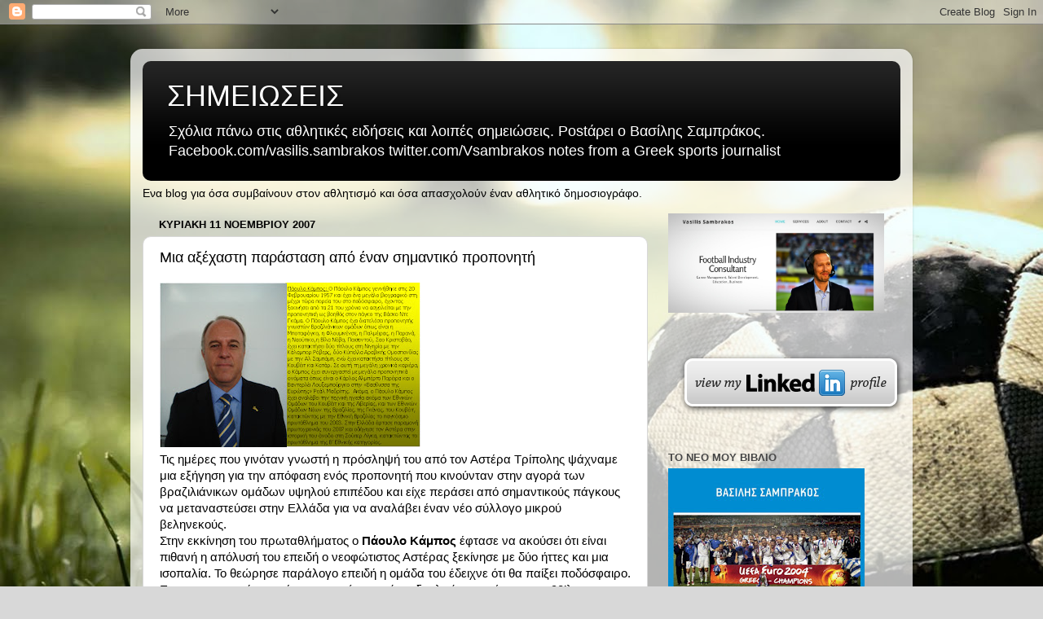

--- FILE ---
content_type: text/html; charset=UTF-8
request_url: http://www.sambrakos.com/2007/11/blog-post_11.html
body_size: 17536
content:
<!DOCTYPE html>
<html class='v2' dir='ltr' lang='el'>
<head>
<link href='https://www.blogger.com/static/v1/widgets/335934321-css_bundle_v2.css' rel='stylesheet' type='text/css'/>
<meta content='width=1100' name='viewport'/>
<meta content='text/html; charset=UTF-8' http-equiv='Content-Type'/>
<meta content='blogger' name='generator'/>
<link href='http://www.sambrakos.com/favicon.ico' rel='icon' type='image/x-icon'/>
<link href='http://www.sambrakos.com/2007/11/blog-post_11.html' rel='canonical'/>
<link rel="alternate" type="application/atom+xml" title="ΣΗΜΕΙΩΣΕΙΣ - Atom" href="http://www.sambrakos.com/feeds/posts/default" />
<link rel="alternate" type="application/rss+xml" title="ΣΗΜΕΙΩΣΕΙΣ - RSS" href="http://www.sambrakos.com/feeds/posts/default?alt=rss" />
<link rel="service.post" type="application/atom+xml" title="ΣΗΜΕΙΩΣΕΙΣ - Atom" href="https://www.blogger.com/feeds/7905311003085769842/posts/default" />

<link rel="alternate" type="application/atom+xml" title="ΣΗΜΕΙΩΣΕΙΣ - Atom" href="http://www.sambrakos.com/feeds/2493563673920493103/comments/default" />
<!--Can't find substitution for tag [blog.ieCssRetrofitLinks]-->
<link href='https://blogger.googleusercontent.com/img/b/R29vZ2xl/AVvXsEjP-fh-h6KSJphzK6J-iZn6G7CMl1uDTkMWb32HhE5Lvi_RlORWTf-cghuBRhyhW4XAioA1AX3Eg65yAn0capuDoyCp1wnfjMnBLWRW8GYQUdz5LYIz2_aFmD7jZIOPe9t57bRvDfpk1A/s320/campos.jpg' rel='image_src'/>
<meta content='http://www.sambrakos.com/2007/11/blog-post_11.html' property='og:url'/>
<meta content='Μια αξέχαστη παράσταση από έναν σημαντικό προπονητή' property='og:title'/>
<meta content='Τις ημέρες που γινόταν γνωστή η πρόσληψή του από τον Αστέρα Τρίπολης ψάχναμε μια εξήγηση για την απόφαση ενός προπονητή που κινούνταν στην α...' property='og:description'/>
<meta content='https://blogger.googleusercontent.com/img/b/R29vZ2xl/AVvXsEjP-fh-h6KSJphzK6J-iZn6G7CMl1uDTkMWb32HhE5Lvi_RlORWTf-cghuBRhyhW4XAioA1AX3Eg65yAn0capuDoyCp1wnfjMnBLWRW8GYQUdz5LYIz2_aFmD7jZIOPe9t57bRvDfpk1A/w1200-h630-p-k-no-nu/campos.jpg' property='og:image'/>
<title>ΣΗΜΕΙΩΣΕΙΣ: Μια αξέχαστη παράσταση από έναν σημαντικό προπονητή</title>
<style id='page-skin-1' type='text/css'><!--
/*-----------------------------------------------
Blogger Template Style
Name:     Picture Window
Designer: Blogger
URL:      www.blogger.com
----------------------------------------------- */
/* Content
----------------------------------------------- */
body {
font: normal normal 15px Arial, Tahoma, Helvetica, FreeSans, sans-serif;
color: #000000;
background: #d8d8d8 url(http://4.bp.blogspot.com/-uxXP59CYylc/TfzL1nsbMBI/AAAAAAAACR0/dYEcNlPzWBk/s0/bg1.jpg) no-repeat fixed top left;
}
html body .region-inner {
min-width: 0;
max-width: 100%;
width: auto;
}
.content-outer {
font-size: 90%;
}
a:link {
text-decoration:none;
color: #0c8a9f;
}
a:visited {
text-decoration:none;
color: #000000;
}
a:hover {
text-decoration:underline;
color: #9f220d;
}
.content-outer {
background: transparent url(http://www.blogblog.com/1kt/transparent/white80.png) repeat scroll top left;
-moz-border-radius: 15px;
-webkit-border-radius: 15px;
-goog-ms-border-radius: 15px;
border-radius: 15px;
-moz-box-shadow: 0 0 3px rgba(0, 0, 0, .15);
-webkit-box-shadow: 0 0 3px rgba(0, 0, 0, .15);
-goog-ms-box-shadow: 0 0 3px rgba(0, 0, 0, .15);
box-shadow: 0 0 3px rgba(0, 0, 0, .15);
margin: 30px auto;
}
.content-inner {
padding: 15px;
}
/* Header
----------------------------------------------- */
.header-outer {
background: #000000 url(http://www.blogblog.com/1kt/transparent/header_gradient_shade.png) repeat-x scroll top left;
_background-image: none;
color: #ffffff;
-moz-border-radius: 10px;
-webkit-border-radius: 10px;
-goog-ms-border-radius: 10px;
border-radius: 10px;
}
.Header img, .Header #header-inner {
-moz-border-radius: 10px;
-webkit-border-radius: 10px;
-goog-ms-border-radius: 10px;
border-radius: 10px;
}
.header-inner .Header .titlewrapper,
.header-inner .Header .descriptionwrapper {
padding-left: 30px;
padding-right: 30px;
}
.Header h1 {
font: normal normal 36px Arial, Tahoma, Helvetica, FreeSans, sans-serif;
text-shadow: 1px 1px 3px rgba(0, 0, 0, 0.3);
}
.Header h1 a {
color: #ffffff;
}
.Header .description {
font-size: 130%;
}
/* Tabs
----------------------------------------------- */
.tabs-inner {
margin: .5em 0 0;
padding: 0;
}
.tabs-inner .section {
margin: 0;
}
.tabs-inner .widget ul {
padding: 0;
background: #f1f1f1 url(http://www.blogblog.com/1kt/transparent/tabs_gradient_shade.png) repeat scroll bottom;
-moz-border-radius: 10px;
-webkit-border-radius: 10px;
-goog-ms-border-radius: 10px;
border-radius: 10px;
}
.tabs-inner .widget li {
border: none;
}
.tabs-inner .widget li a {
display: inline-block;
padding: .5em 1em;
margin-right: 0;
color: #000000;
font: normal normal 15px Arial, Tahoma, Helvetica, FreeSans, sans-serif;
-moz-border-radius: 0 0 0 0;
-webkit-border-top-left-radius: 0;
-webkit-border-top-right-radius: 0;
-goog-ms-border-radius: 0 0 0 0;
border-radius: 0 0 0 0;
background: transparent none no-repeat scroll top left;
border-right: 1px solid #c6c6c6;
}
.tabs-inner .widget li:first-child a {
padding-left: 1.25em;
-moz-border-radius-topleft: 10px;
-moz-border-radius-bottomleft: 10px;
-webkit-border-top-left-radius: 10px;
-webkit-border-bottom-left-radius: 10px;
-goog-ms-border-top-left-radius: 10px;
-goog-ms-border-bottom-left-radius: 10px;
border-top-left-radius: 10px;
border-bottom-left-radius: 10px;
}
.tabs-inner .widget li.selected a,
.tabs-inner .widget li a:hover {
position: relative;
z-index: 1;
background: #ffffff url(http://www.blogblog.com/1kt/transparent/tabs_gradient_shade.png) repeat scroll bottom;
color: #000000;
-moz-box-shadow: 0 0 0 rgba(0, 0, 0, .15);
-webkit-box-shadow: 0 0 0 rgba(0, 0, 0, .15);
-goog-ms-box-shadow: 0 0 0 rgba(0, 0, 0, .15);
box-shadow: 0 0 0 rgba(0, 0, 0, .15);
}
/* Headings
----------------------------------------------- */
h2 {
font: bold normal 13px Arial, Tahoma, Helvetica, FreeSans, sans-serif;
text-transform: uppercase;
color: #474747;
margin: .5em 0;
}
/* Main
----------------------------------------------- */
.main-outer {
background: transparent none repeat scroll top center;
-moz-border-radius: 0 0 0 0;
-webkit-border-top-left-radius: 0;
-webkit-border-top-right-radius: 0;
-webkit-border-bottom-left-radius: 0;
-webkit-border-bottom-right-radius: 0;
-goog-ms-border-radius: 0 0 0 0;
border-radius: 0 0 0 0;
-moz-box-shadow: 0 0 0 rgba(0, 0, 0, .15);
-webkit-box-shadow: 0 0 0 rgba(0, 0, 0, .15);
-goog-ms-box-shadow: 0 0 0 rgba(0, 0, 0, .15);
box-shadow: 0 0 0 rgba(0, 0, 0, .15);
}
.main-inner {
padding: 15px 5px 20px;
}
.main-inner .column-center-inner {
padding: 0 0;
}
.main-inner .column-left-inner {
padding-left: 0;
}
.main-inner .column-right-inner {
padding-right: 0;
}
/* Posts
----------------------------------------------- */
h3.post-title {
margin: 0;
font: normal normal 18px Arial, Tahoma, Helvetica, FreeSans, sans-serif;
}
.comments h4 {
margin: 1em 0 0;
font: normal normal 18px Arial, Tahoma, Helvetica, FreeSans, sans-serif;
}
.date-header span {
color: #000000;
}
.post-outer {
background-color: #ffffff;
border: solid 1px #d8d8d8;
-moz-border-radius: 10px;
-webkit-border-radius: 10px;
border-radius: 10px;
-goog-ms-border-radius: 10px;
padding: 15px 20px;
margin: 0 -20px 20px;
}
.post-body {
line-height: 1.4;
font-size: 110%;
position: relative;
}
.post-header {
margin: 0 0 1.5em;
color: #8e8e8e;
line-height: 1.6;
}
.post-footer {
margin: .5em 0 0;
color: #8e8e8e;
line-height: 1.6;
}
#blog-pager {
font-size: 140%
}
#comments .comment-author {
padding-top: 1.5em;
border-top: dashed 1px #ccc;
border-top: dashed 1px rgba(128, 128, 128, .5);
background-position: 0 1.5em;
}
#comments .comment-author:first-child {
padding-top: 0;
border-top: none;
}
.avatar-image-container {
margin: .2em 0 0;
}
/* Comments
----------------------------------------------- */
.comments .comments-content .icon.blog-author {
background-repeat: no-repeat;
background-image: url([data-uri]);
}
.comments .comments-content .loadmore a {
border-top: 1px solid #9f220d;
border-bottom: 1px solid #9f220d;
}
.comments .continue {
border-top: 2px solid #9f220d;
}
/* Widgets
----------------------------------------------- */
.widget ul, .widget #ArchiveList ul.flat {
padding: 0;
list-style: none;
}
.widget ul li, .widget #ArchiveList ul.flat li {
border-top: dashed 1px #ccc;
border-top: dashed 1px rgba(128, 128, 128, .5);
}
.widget ul li:first-child, .widget #ArchiveList ul.flat li:first-child {
border-top: none;
}
.widget .post-body ul {
list-style: disc;
}
.widget .post-body ul li {
border: none;
}
/* Footer
----------------------------------------------- */
.footer-outer {
color:#e9e9e9;
background: transparent url(https://resources.blogblog.com/blogblog/data/1kt/transparent/black50.png) repeat scroll top left;
-moz-border-radius: 10px 10px 10px 10px;
-webkit-border-top-left-radius: 10px;
-webkit-border-top-right-radius: 10px;
-webkit-border-bottom-left-radius: 10px;
-webkit-border-bottom-right-radius: 10px;
-goog-ms-border-radius: 10px 10px 10px 10px;
border-radius: 10px 10px 10px 10px;
-moz-box-shadow: 0 0 0 rgba(0, 0, 0, .15);
-webkit-box-shadow: 0 0 0 rgba(0, 0, 0, .15);
-goog-ms-box-shadow: 0 0 0 rgba(0, 0, 0, .15);
box-shadow: 0 0 0 rgba(0, 0, 0, .15);
}
.footer-inner {
padding: 10px 5px 20px;
}
.footer-outer a {
color: #fff9d4;
}
.footer-outer a:visited {
color: #c6bf8e;
}
.footer-outer a:hover {
color: #ffffff;
}
.footer-outer .widget h2 {
color: #b4b4b4;
}
/* Mobile
----------------------------------------------- */
html body.mobile {
height: auto;
}
html body.mobile {
min-height: 480px;
background-size: 100% auto;
}
.mobile .body-fauxcolumn-outer {
background: transparent none repeat scroll top left;
}
html .mobile .mobile-date-outer, html .mobile .blog-pager {
border-bottom: none;
background: transparent none repeat scroll top center;
margin-bottom: 10px;
}
.mobile .date-outer {
background: transparent none repeat scroll top center;
}
.mobile .header-outer, .mobile .main-outer,
.mobile .post-outer, .mobile .footer-outer {
-moz-border-radius: 0;
-webkit-border-radius: 0;
-goog-ms-border-radius: 0;
border-radius: 0;
}
.mobile .content-outer,
.mobile .main-outer,
.mobile .post-outer {
background: inherit;
border: none;
}
.mobile .content-outer {
font-size: 100%;
}
.mobile-link-button {
background-color: #0c8a9f;
}
.mobile-link-button a:link, .mobile-link-button a:visited {
color: #ffffff;
}
.mobile-index-contents {
color: #000000;
}
.mobile .tabs-inner .PageList .widget-content {
background: #ffffff url(http://www.blogblog.com/1kt/transparent/tabs_gradient_shade.png) repeat scroll bottom;
color: #000000;
}
.mobile .tabs-inner .PageList .widget-content .pagelist-arrow {
border-left: 1px solid #c6c6c6;
}

--></style>
<style id='template-skin-1' type='text/css'><!--
body {
min-width: 960px;
}
.content-outer, .content-fauxcolumn-outer, .region-inner {
min-width: 960px;
max-width: 960px;
_width: 960px;
}
.main-inner .columns {
padding-left: 0;
padding-right: 310px;
}
.main-inner .fauxcolumn-center-outer {
left: 0;
right: 310px;
/* IE6 does not respect left and right together */
_width: expression(this.parentNode.offsetWidth -
parseInt("0") -
parseInt("310px") + 'px');
}
.main-inner .fauxcolumn-left-outer {
width: 0;
}
.main-inner .fauxcolumn-right-outer {
width: 310px;
}
.main-inner .column-left-outer {
width: 0;
right: 100%;
margin-left: -0;
}
.main-inner .column-right-outer {
width: 310px;
margin-right: -310px;
}
#layout {
min-width: 0;
}
#layout .content-outer {
min-width: 0;
width: 800px;
}
#layout .region-inner {
min-width: 0;
width: auto;
}
body#layout div.add_widget {
padding: 8px;
}
body#layout div.add_widget a {
margin-left: 32px;
}
--></style>
<style>
    body {background-image:url(http\:\/\/4.bp.blogspot.com\/-uxXP59CYylc\/TfzL1nsbMBI\/AAAAAAAACR0\/dYEcNlPzWBk\/s0\/bg1.jpg);}
    
@media (max-width: 200px) { body {background-image:url(http\:\/\/4.bp.blogspot.com\/-uxXP59CYylc\/TfzL1nsbMBI\/AAAAAAAACR0\/dYEcNlPzWBk\/w200\/bg1.jpg);}}
@media (max-width: 400px) and (min-width: 201px) { body {background-image:url(http\:\/\/4.bp.blogspot.com\/-uxXP59CYylc\/TfzL1nsbMBI\/AAAAAAAACR0\/dYEcNlPzWBk\/w400\/bg1.jpg);}}
@media (max-width: 800px) and (min-width: 401px) { body {background-image:url(http\:\/\/4.bp.blogspot.com\/-uxXP59CYylc\/TfzL1nsbMBI\/AAAAAAAACR0\/dYEcNlPzWBk\/w800\/bg1.jpg);}}
@media (max-width: 1200px) and (min-width: 801px) { body {background-image:url(http\:\/\/4.bp.blogspot.com\/-uxXP59CYylc\/TfzL1nsbMBI\/AAAAAAAACR0\/dYEcNlPzWBk\/w1200\/bg1.jpg);}}
/* Last tag covers anything over one higher than the previous max-size cap. */
@media (min-width: 1201px) { body {background-image:url(http\:\/\/4.bp.blogspot.com\/-uxXP59CYylc\/TfzL1nsbMBI\/AAAAAAAACR0\/dYEcNlPzWBk\/w1600\/bg1.jpg);}}
  </style>
<link href='https://www.blogger.com/dyn-css/authorization.css?targetBlogID=7905311003085769842&amp;zx=4b9f63c8-2bb1-4e68-811b-319d886430be' media='none' onload='if(media!=&#39;all&#39;)media=&#39;all&#39;' rel='stylesheet'/><noscript><link href='https://www.blogger.com/dyn-css/authorization.css?targetBlogID=7905311003085769842&amp;zx=4b9f63c8-2bb1-4e68-811b-319d886430be' rel='stylesheet'/></noscript>
<meta name='google-adsense-platform-account' content='ca-host-pub-1556223355139109'/>
<meta name='google-adsense-platform-domain' content='blogspot.com'/>

</head>
<body class='loading variant-shade'>
<div class='navbar section' id='navbar' name='Navbar'><div class='widget Navbar' data-version='1' id='Navbar1'><script type="text/javascript">
    function setAttributeOnload(object, attribute, val) {
      if(window.addEventListener) {
        window.addEventListener('load',
          function(){ object[attribute] = val; }, false);
      } else {
        window.attachEvent('onload', function(){ object[attribute] = val; });
      }
    }
  </script>
<div id="navbar-iframe-container"></div>
<script type="text/javascript" src="https://apis.google.com/js/platform.js"></script>
<script type="text/javascript">
      gapi.load("gapi.iframes:gapi.iframes.style.bubble", function() {
        if (gapi.iframes && gapi.iframes.getContext) {
          gapi.iframes.getContext().openChild({
              url: 'https://www.blogger.com/navbar/7905311003085769842?po\x3d2493563673920493103\x26origin\x3dhttp://www.sambrakos.com',
              where: document.getElementById("navbar-iframe-container"),
              id: "navbar-iframe"
          });
        }
      });
    </script><script type="text/javascript">
(function() {
var script = document.createElement('script');
script.type = 'text/javascript';
script.src = '//pagead2.googlesyndication.com/pagead/js/google_top_exp.js';
var head = document.getElementsByTagName('head')[0];
if (head) {
head.appendChild(script);
}})();
</script>
</div></div>
<div class='body-fauxcolumns'>
<div class='fauxcolumn-outer body-fauxcolumn-outer'>
<div class='cap-top'>
<div class='cap-left'></div>
<div class='cap-right'></div>
</div>
<div class='fauxborder-left'>
<div class='fauxborder-right'></div>
<div class='fauxcolumn-inner'>
</div>
</div>
<div class='cap-bottom'>
<div class='cap-left'></div>
<div class='cap-right'></div>
</div>
</div>
</div>
<div class='content'>
<div class='content-fauxcolumns'>
<div class='fauxcolumn-outer content-fauxcolumn-outer'>
<div class='cap-top'>
<div class='cap-left'></div>
<div class='cap-right'></div>
</div>
<div class='fauxborder-left'>
<div class='fauxborder-right'></div>
<div class='fauxcolumn-inner'>
</div>
</div>
<div class='cap-bottom'>
<div class='cap-left'></div>
<div class='cap-right'></div>
</div>
</div>
</div>
<div class='content-outer'>
<div class='content-cap-top cap-top'>
<div class='cap-left'></div>
<div class='cap-right'></div>
</div>
<div class='fauxborder-left content-fauxborder-left'>
<div class='fauxborder-right content-fauxborder-right'></div>
<div class='content-inner'>
<header>
<div class='header-outer'>
<div class='header-cap-top cap-top'>
<div class='cap-left'></div>
<div class='cap-right'></div>
</div>
<div class='fauxborder-left header-fauxborder-left'>
<div class='fauxborder-right header-fauxborder-right'></div>
<div class='region-inner header-inner'>
<div class='header section' id='header' name='Κεφαλίδα'><div class='widget Header' data-version='1' id='Header1'>
<div id='header-inner'>
<div class='titlewrapper'>
<h1 class='title'>
<a href='http://www.sambrakos.com/'>
ΣΗΜΕΙΩΣΕΙΣ
</a>
</h1>
</div>
<div class='descriptionwrapper'>
<p class='description'><span>Σχόλια πάνω στις αθλητικές ειδήσεις και λοιπές σημειώσεις. Postάρει ο Βασίλης Σαμπράκος. Facebook.com/vasilis.sambrakos  twitter.com/Vsambrakos notes from a Greek sports journalist</span></p>
</div>
</div>
</div></div>
</div>
</div>
<div class='header-cap-bottom cap-bottom'>
<div class='cap-left'></div>
<div class='cap-right'></div>
</div>
</div>
</header>
<div class='tabs-outer'>
<div class='tabs-cap-top cap-top'>
<div class='cap-left'></div>
<div class='cap-right'></div>
</div>
<div class='fauxborder-left tabs-fauxborder-left'>
<div class='fauxborder-right tabs-fauxborder-right'></div>
<div class='region-inner tabs-inner'>
<div class='tabs section' id='crosscol' name='Σε όλες τις στήλες'><div class='widget Text' data-version='1' id='Text2'>
<div class='widget-content'>
Ενα blog για όσα συμβαίνουν στον αθλητισμό και όσα απασχολούν έναν αθλητικό δημοσιογράφο.<br/>
</div>
<div class='clear'></div>
</div></div>
<div class='tabs no-items section' id='crosscol-overflow' name='Cross-Column 2'></div>
</div>
</div>
<div class='tabs-cap-bottom cap-bottom'>
<div class='cap-left'></div>
<div class='cap-right'></div>
</div>
</div>
<div class='main-outer'>
<div class='main-cap-top cap-top'>
<div class='cap-left'></div>
<div class='cap-right'></div>
</div>
<div class='fauxborder-left main-fauxborder-left'>
<div class='fauxborder-right main-fauxborder-right'></div>
<div class='region-inner main-inner'>
<div class='columns fauxcolumns'>
<div class='fauxcolumn-outer fauxcolumn-center-outer'>
<div class='cap-top'>
<div class='cap-left'></div>
<div class='cap-right'></div>
</div>
<div class='fauxborder-left'>
<div class='fauxborder-right'></div>
<div class='fauxcolumn-inner'>
</div>
</div>
<div class='cap-bottom'>
<div class='cap-left'></div>
<div class='cap-right'></div>
</div>
</div>
<div class='fauxcolumn-outer fauxcolumn-left-outer'>
<div class='cap-top'>
<div class='cap-left'></div>
<div class='cap-right'></div>
</div>
<div class='fauxborder-left'>
<div class='fauxborder-right'></div>
<div class='fauxcolumn-inner'>
</div>
</div>
<div class='cap-bottom'>
<div class='cap-left'></div>
<div class='cap-right'></div>
</div>
</div>
<div class='fauxcolumn-outer fauxcolumn-right-outer'>
<div class='cap-top'>
<div class='cap-left'></div>
<div class='cap-right'></div>
</div>
<div class='fauxborder-left'>
<div class='fauxborder-right'></div>
<div class='fauxcolumn-inner'>
</div>
</div>
<div class='cap-bottom'>
<div class='cap-left'></div>
<div class='cap-right'></div>
</div>
</div>
<!-- corrects IE6 width calculation -->
<div class='columns-inner'>
<div class='column-center-outer'>
<div class='column-center-inner'>
<div class='main section' id='main' name='Κύριος'><div class='widget Blog' data-version='1' id='Blog1'>
<div class='blog-posts hfeed'>

          <div class="date-outer">
        
<h2 class='date-header'><span>Κυριακή 11 Νοεμβρίου 2007</span></h2>

          <div class="date-posts">
        
<div class='post-outer'>
<div class='post hentry uncustomized-post-template' itemprop='blogPost' itemscope='itemscope' itemtype='http://schema.org/BlogPosting'>
<meta content='https://blogger.googleusercontent.com/img/b/R29vZ2xl/AVvXsEjP-fh-h6KSJphzK6J-iZn6G7CMl1uDTkMWb32HhE5Lvi_RlORWTf-cghuBRhyhW4XAioA1AX3Eg65yAn0capuDoyCp1wnfjMnBLWRW8GYQUdz5LYIz2_aFmD7jZIOPe9t57bRvDfpk1A/s320/campos.jpg' itemprop='image_url'/>
<meta content='7905311003085769842' itemprop='blogId'/>
<meta content='2493563673920493103' itemprop='postId'/>
<a name='2493563673920493103'></a>
<h3 class='post-title entry-title' itemprop='name'>
Μια αξέχαστη παράσταση από έναν σημαντικό προπονητή
</h3>
<div class='post-header'>
<div class='post-header-line-1'></div>
</div>
<div class='post-body entry-content' id='post-body-2493563673920493103' itemprop='description articleBody'>
<a href="https://blogger.googleusercontent.com/img/b/R29vZ2xl/AVvXsEjP-fh-h6KSJphzK6J-iZn6G7CMl1uDTkMWb32HhE5Lvi_RlORWTf-cghuBRhyhW4XAioA1AX3Eg65yAn0capuDoyCp1wnfjMnBLWRW8GYQUdz5LYIz2_aFmD7jZIOPe9t57bRvDfpk1A/s1600-h/campos.jpg"><img alt="" border="0" id="BLOGGER_PHOTO_ID_5131527050339724802" src="https://blogger.googleusercontent.com/img/b/R29vZ2xl/AVvXsEjP-fh-h6KSJphzK6J-iZn6G7CMl1uDTkMWb32HhE5Lvi_RlORWTf-cghuBRhyhW4XAioA1AX3Eg65yAn0capuDoyCp1wnfjMnBLWRW8GYQUdz5LYIz2_aFmD7jZIOPe9t57bRvDfpk1A/s320/campos.jpg" style="cursor:pointer; cursor:hand;" /></a><br />Τις ημέρες που γινόταν γνωστή η πρόσληψή του από τον Αστέρα Τρίπολης ψάχναμε μια εξήγηση για την απόφαση ενός προπονητή που κινούνταν στην αγορά των βραζιλιάνικων ομάδων υψηλού επιπέδου και είχε περάσει από σημαντικούς πάγκους να μεταναστεύσει στην Ελλάδα για να αναλάβει έναν νέο σύλλογο μικρού βεληνεκούς. <br />Στην εκκίνηση του πρωταθλήματος ο <strong>Πάουλο Κάμπος </strong>έφτασε να ακούσει ότι είναι πιθανή η απόλυσή του επειδή ο νεοφώτιστος Αστέρας ξεκίνησε με δύο ήττες και μια ισοπαλία. Το θεώρησε παράλογο επειδή η ομάδα του έδειχνε ότι θα παίξει ποδόσφαιρο. Ενας προπονητής που έχει την εντύπωση ότι η δουλειά του κρίνεται στα 90&#8217;λεπτα και όχι μόνο από το τελικό σκορ είχε αρχίσει να συνειδητοποιεί το μέγεθος του ρίσκου που πήρε ερχόμενος στην Ελλάδα. <br />Ευτυχώς για την πόλη στην οποία γεννήθηκε ο πατέρας μου, η διοίκηση του Αστέρα άφησε τον Βραζιλιάνο προπονητή να δουλέψει. Ευτυχώς για τον Αστέρα ο Κάμπος έμεινε μέχρι τη νίκη επί του Παναθηναϊκού. Και τώρα είναι βέβαιο ότι θα συνεχίσει να δουλεύει με μεγαλύτερη ηρεμία ώστε να αξιοποιήσει το ενδιαφέρον έμψυχο δυναμικό που έχει στα χέρια του. <br />Δεν θυμάμαι νεοφώτιστη ομάδα να έχει δώσει τέτοια παράσταση απέναντι σε πρωταθλητή. Και επειδή αυτή η εμφάνιση ήρθε ως συνέχεια αρκετών προηγούμενων δειγμάτων για την ποιότητα της δουλειάς και του ρόστερ αυτής της ομάδας, ο Αστέρας παίρνει φόρα. Του εύχομαι να μην πάρει αέρα, στα μυαλά. Οπως είπε χθες ο Κάμπος, είναι ένα μωρό που τώρα μαθαίνει να περπατά. Θα σκοντάψει, θα πέσει, θα βάλει τα κλάματα. Η εξέλιξή του εξαρτάται μόνο από το μυαλό των γονέων του. <br /><br /><br />Υ.Γ. <strong>Αναστάσιος Κάκος</strong>. Ενας ακόμη διαιτητής που μας έδειξε (στη φάση του πέναλτι που πήρε ο Αστέρας) ότι δεν ξέρει ή δεν θέλει να ξέρει τους κανόνες του παιχνιδιού. Και στις δύο περιπτώσεις, ακατάλληλος. Ποιος νοιάζεται;
<div style='clear: both;'></div>
</div>
<div class='post-footer'>
<div class='post-footer-line post-footer-line-1'>
<span class='post-author vcard'>
Αναρτήθηκε από
<span class='fn' itemprop='author' itemscope='itemscope' itemtype='http://schema.org/Person'>
<span itemprop='name'>Βα.Σα.</span>
</span>
</span>
<span class='post-timestamp'>
στις
<meta content='http://www.sambrakos.com/2007/11/blog-post_11.html' itemprop='url'/>
<a class='timestamp-link' href='http://www.sambrakos.com/2007/11/blog-post_11.html' rel='bookmark' title='permanent link'><abbr class='published' itemprop='datePublished' title='2007-11-11T12:23:00+02:00'>12:23:00&#8239;μ.μ.</abbr></a>
</span>
<span class='post-comment-link'>
</span>
<span class='post-icons'>
<span class='item-action'>
<a href='https://www.blogger.com/email-post/7905311003085769842/2493563673920493103' title='Αποστολή ανάρτησης'>
<img alt='' class='icon-action' height='13' src='https://resources.blogblog.com/img/icon18_email.gif' width='18'/>
</a>
</span>
<span class='item-control blog-admin pid-845500791'>
<a href='https://www.blogger.com/post-edit.g?blogID=7905311003085769842&postID=2493563673920493103&from=pencil' title='Επεξεργασία ανάρτησης'>
<img alt='' class='icon-action' height='18' src='https://resources.blogblog.com/img/icon18_edit_allbkg.gif' width='18'/>
</a>
</span>
</span>
<div class='post-share-buttons goog-inline-block'>
<a class='goog-inline-block share-button sb-email' href='https://www.blogger.com/share-post.g?blogID=7905311003085769842&postID=2493563673920493103&target=email' target='_blank' title='Αποστολή με μήνυμα ηλεκτρονικού ταχυδρομείου
'><span class='share-button-link-text'>Αποστολή με μήνυμα ηλεκτρονικού ταχυδρομείου
</span></a><a class='goog-inline-block share-button sb-blog' href='https://www.blogger.com/share-post.g?blogID=7905311003085769842&postID=2493563673920493103&target=blog' onclick='window.open(this.href, "_blank", "height=270,width=475"); return false;' target='_blank' title='BlogThis!'><span class='share-button-link-text'>BlogThis!</span></a><a class='goog-inline-block share-button sb-twitter' href='https://www.blogger.com/share-post.g?blogID=7905311003085769842&postID=2493563673920493103&target=twitter' target='_blank' title='Κοινοποίηση στο X'><span class='share-button-link-text'>Κοινοποίηση στο X</span></a><a class='goog-inline-block share-button sb-facebook' href='https://www.blogger.com/share-post.g?blogID=7905311003085769842&postID=2493563673920493103&target=facebook' onclick='window.open(this.href, "_blank", "height=430,width=640"); return false;' target='_blank' title='Μοιραστείτε το στο Facebook'><span class='share-button-link-text'>Μοιραστείτε το στο Facebook</span></a><a class='goog-inline-block share-button sb-pinterest' href='https://www.blogger.com/share-post.g?blogID=7905311003085769842&postID=2493563673920493103&target=pinterest' target='_blank' title='Κοινοποίηση στο Pinterest'><span class='share-button-link-text'>Κοινοποίηση στο Pinterest</span></a>
</div>
</div>
<div class='post-footer-line post-footer-line-2'>
<span class='post-labels'>
</span>
</div>
<div class='post-footer-line post-footer-line-3'>
<span class='post-location'>
</span>
</div>
</div>
</div>
<div class='comments' id='comments'>
<a name='comments'></a>
</div>
</div>

        </div></div>
      
</div>
<div class='blog-pager' id='blog-pager'>
<span id='blog-pager-newer-link'>
<a class='blog-pager-newer-link' href='http://www.sambrakos.com/2007/11/blog-post_12.html' id='Blog1_blog-pager-newer-link' title='Νεότερη ανάρτηση'>Νεότερη ανάρτηση</a>
</span>
<span id='blog-pager-older-link'>
<a class='blog-pager-older-link' href='http://www.sambrakos.com/2007/11/blog-post_10.html' id='Blog1_blog-pager-older-link' title='Παλαιότερη Ανάρτηση'>Παλαιότερη Ανάρτηση</a>
</span>
<a class='home-link' href='http://www.sambrakos.com/'>Αρχική σελίδα</a>
</div>
<div class='clear'></div>
<div class='post-feeds'>
</div>
</div></div>
</div>
</div>
<div class='column-left-outer'>
<div class='column-left-inner'>
<aside>
</aside>
</div>
</div>
<div class='column-right-outer'>
<div class='column-right-inner'>
<aside>
<div class='sidebar section' id='sidebar-right-1'><div class='widget Image' data-version='1' id='Image3'>
<div class='widget-content'>
<a href='https://www.greekfootballconsultant.com/'>
<img alt='' height='145' id='Image3_img' src='https://blogger.googleusercontent.com/img/b/R29vZ2xl/AVvXsEjtpy65BocgXy_sAsWEM87UDe9CJ_FZVN_nP1uZToSJ4KKYwZMbgHyvyv0JkDODZ6Jy-PMVbYq_oeccI9YXGDeab7eoBjAMZXp5i9E7OE0OMOMog5yHdcoo7sNgS_vNvbOS-cvsurwSt2o/s1600/IMG_2580.JPG' width='315'/>
</a>
<br/>
</div>
<div class='clear'></div>
</div><div class='widget Image' data-version='1' id='Image2'>
<div class='widget-content'>
<a href='https://www.linkedin.com/in/vassilis-sambrakos-0591b414/'>
<img alt='' height='100' id='Image2_img' src='https://blogger.googleusercontent.com/img/b/R29vZ2xl/AVvXsEj7ppuBlkc1H20vZ-tOkeanBq3jSRoM6CjQUSXMXAOXq1GM7Tb3eti5jXTfEwY7K9mRwlyu8F0ruQQpa9ZSKiU0hRDf64MnQslaElf3m6R4025AQ_4lOjhGaVQ5OjlYoNdYwtpOq6KiMU8/s1600/View-My-Linkedin-Profile-300x100.png' width='300'/>
</a>
<br/>
</div>
<div class='clear'></div>
</div><div class='widget Image' data-version='1' id='Image1'>
<h2>Το νέο μου βιβλίο</h2>
<div class='widget-content'>
<a href='http://www.toposbooks.gr/contents/books_details.php?nid=565'>
<img alt='Το νέο μου βιβλίο' height='315' id='Image1_img' src='https://blogger.googleusercontent.com/img/b/R29vZ2xl/AVvXsEgsHMbJg24YL3MdERv6W3w1kX_WPLu-kvcVB4pBhszft1_EzQzWYajUkkrmbTcYINl-VbWLUh3t8EVuhTd6SDSNH3XwF4Xg_bSGtkN1dahICCb2igqpkB7Fb-hIMyfPWK3KXB_hMMoxsug/s315/cover.jpg' width='241'/>
</a>
<br/>
<span class='caption'>Ηρθε η ώρα να μάθεις πώς έγινε</span>
</div>
<div class='clear'></div>
</div><div class='widget HTML' data-version='1' id='HTML6'>
<div class='widget-content'>
<script src="https://apps.elfsight.com/p/platform.js" defer></script>
<div class="elfsight-app-838b596a-c508-42d0-9601-220109bb8d3f"></div>
</div>
<div class='clear'></div>
</div><div class='widget HTML' data-version='1' id='HTML9'>
<script type='text/javascript'>
                var disqus_shortname = 'sambrakoscom';
                var disqus_blogger_current_url = "http://www.sambrakos.com/2007/11/blog-post_11.html";
                if (!disqus_blogger_current_url.length) {
                    disqus_blogger_current_url = "http://www.sambrakos.com/2007/11/blog-post_11.html";
                }
                var disqus_blogger_homepage_url = "http://www.sambrakos.com/";
                var disqus_blogger_canonical_homepage_url = "http://www.sambrakos.com/";
            </script>
<style type='text/css'>
                    #comments {display:none;}
                </style>
<script type='text/javascript'>
                    (function() {
                        var bloggerjs = document.createElement('script');
                        bloggerjs.type = 'text/javascript';
                        bloggerjs.async = true;
                        bloggerjs.src = 'http://'+disqus_shortname+'.disqus.com/blogger_item.js';
                        (document.getElementsByTagName('head')[0] || document.getElementsByTagName('body')[0]).appendChild(bloggerjs);
                    })();
                </script>
<style type='text/css'>
                    .post-comment-link { visibility: hidden; }
                </style>
<script type='text/javascript'>
                (function() {
                    var bloggerjs = document.createElement('script');
                    bloggerjs.type = 'text/javascript';
                    bloggerjs.async = true;
                    bloggerjs.src = 'http://'+disqus_shortname+'.disqus.com/blogger_index.js';
                    (document.getElementsByTagName('head')[0] || document.getElementsByTagName('body')[0]).appendChild(bloggerjs);
                })();
                </script>
</div><div class='widget HTML' data-version='1' id='HTML5'>
<div class='widget-content'>
<script src="//about.me/embed/vsambrakos"></script>
</div>
<div class='clear'></div>
</div><div class='widget Text' data-version='1' id='Text1'>
<div class='widget-content'>
<strong>Η διεύθυνσή μου</strong><br /><br /><strong>vsambrakos@gmail.com</strong><br /><br />
</div>
<div class='clear'></div>
</div><div class='widget HTML' data-version='1' id='HTML8'>
<div class='widget-content'>
<!-- SnapWidget -->
<script src="https://snapwidget.com/js/snapwidget.js"></script>
<iframe src="https://snapwidget.com/embed/199572" class="snapwidget-widget" allowtransparency="true" frameborder="0" scrolling="no" style="border:none; overflow:hidden; width:100%; "></iframe>
</div>
<div class='clear'></div>
</div><div class='widget Text' data-version='1' id='Text3'>
<h2 class='title'>Που θα με βρεις</h2>
<div class='widget-content'>
<a href="http://www.gazzetta.gr/blogger/vasilis-samprakos" style="font-weight: normal;"><b>Inside Sports</b>, το blog μου στο gazzetta.gr</a><div style="font-weight: normal;"><br /></div><div><span style="font-weight: normal;"><b>Sport Show Highlights</b>, κάθε Κυριακή στις 22.30 στο </span><b style="font-weight: normal;">CosmoteSport</b><b style="font-weight: normal;"> 1, <br /></b><b>Champions League Show</b> @ CosmoteSport<br /><div style="font-weight: normal;"><br /></div><div><b>ΙΕΚ ΣΒΙΕ</b><span style="font-weight: normal;"> - Σχολή Προπονητικής.</span></div></div>
</div>
<div class='clear'></div>
</div><div class='widget HTML' data-version='1' id='HTML7'>
<div class='widget-content'>
<a class="twitter-timeline" href="https://twitter.com/VSambrakos" data-widget-id="464035321437380608">Tweets by @VSambrakos</a>
<script>!function(d,s,id){var js,fjs=d.getElementsByTagName(s)[0],p=/^http:/.test(d.location)?'http':'https';if(!d.getElementById(id)){js=d.createElement(s);js.id=id;js.src=p+"://platform.twitter.com/widgets.js";fjs.parentNode.insertBefore(js,fjs);}}(document,"script","twitter-wjs");</script>
</div>
<div class='clear'></div>
</div><div class='widget HTML' data-version='1' id='HTML2'>
<div class='widget-content'>
<iframe scrolling="no" width="300" frameborder="0" style="border:0;width: 300px; height: 280px; margin:0 auto; padding:0;" src="http://services.wedia.gr/gazzetta-news/?tmp=5" _cke_saved_src="http://services.wedia.gr/gazzetta-news/?tmp=5" height="280"></iframe>
</div>
<div class='clear'></div>
</div><div class='widget HTML' data-version='1' id='HTML4'>
<div class='widget-content'>
<div id="fb-root"></div><script src="http://connect.facebook.net/en_US/all.js#xfbml=1"></script><fb:like-box href="http://www.facebook.com/sambrakos" width="292" show_faces="true" border_color="" stream="false" header="true"></fb:like-box>
</div>
<div class='clear'></div>
</div><div class='widget HTML' data-version='1' id='HTML3'>
<div class='widget-content'>
<script src="http://widgets.twimg.com/j/2/widget.js"></script>
<script>
new TWTR.Widget({
  version: 2,
  type: 'profile',
  rpp: 4,
  interval: 6000,
  width: 250,
  height: 300,
  theme: {
    shell: {
      background: '#333333',
      color: '#ffffff'
    },
    tweets: {
      background: '#000000',
      color: '#ffffff',
      links: '#4aed05'
    }
  },
  features: {
    scrollbar: false,
    loop: false,
    live: false,
    hashtags: true,
    timestamp: true,
    avatars: false,
    behavior: 'all'
  }
}).render().setUser('VSambrakos').start();
</script>
</div>
<div class='clear'></div>
</div><div class='widget Image' data-version='1' id='Image11'>
<div class='widget-content'>
<a href='http://kivotostoukosmou.org/kivotos/content/view/12/28/lang,el/'>
<img alt='' height='290' id='Image11_img' src='https://blogger.googleusercontent.com/img/b/R29vZ2xl/AVvXsEiyFxI68LONwpwDD-HDll2f4K3TQFyW89J2uVlmO1yEmP0crsIR28Vi2cpP_7CkjF2CAzwiA6UaBNprhKRj9UmP4YZnfEBUvqj6Ud2OiSpK79nwOPQgwbynCwNxsNUA5KrLCxvIwjfWcD4/s300/logo.jpg' width='300'/>
</a>
<br/>
</div>
<div class='clear'></div>
</div><div class='widget PopularPosts' data-version='1' id='PopularPosts1'>
<h2>Δημοφιλείς αναρτήσεις</h2>
<div class='widget-content popular-posts'>
<ul>
<li>
<div class='item-thumbnail-only'>
<div class='item-thumbnail'>
<a href='http://www.sambrakos.com/2018/11/a-football-book-about-greece-euro-2004.html' target='_blank'>
<img alt='' border='0' src='https://blogger.googleusercontent.com/img/b/R29vZ2xl/AVvXsEjCRAx0_GR0TKXAYxdwLbt69Ye9Lpd2s9A9ZlZ_1oxVfmRq1rG1vIaL53yK_3BSmDtzmhs1jHJjPxPfwccnd6bJpv5amPwsdr_F6bIK13pB8oOFA3nsI2enjEw_qXaYjlkILR_Z9MQqIGM/w72-h72-p-k-no-nu/eksigontastothavma+%25281%2529.jpg'/>
</a>
</div>
<div class='item-title'><a href='http://www.sambrakos.com/2018/11/a-football-book-about-greece-euro-2004.html'>A football book about Greece Euro 2004 national team</a></div>
</div>
<div style='clear: both;'></div>
</li>
<li>
<div class='item-thumbnail-only'>
<div class='item-thumbnail'>
<a href='http://www.sambrakos.com/2019/11/blog-post_20.html' target='_blank'>
<img alt='' border='0' src='https://blogger.googleusercontent.com/img/b/R29vZ2xl/AVvXsEjVFeLQhNs01f9pK29NIp5BjimIZy21SDmqlIsMuxJ8QeX0r7WsKEpNc9jTR1eSgy37TRRi4h5KWvBugj75fCK4b_xoL7z8Q_eJdap0QONABFFa-vxtiLFUKx9RPnnX6bqbZNaSjKW-Wa0/w72-h72-p-k-no-nu/footballconsultant22.jpg'/>
</a>
</div>
<div class='item-title'><a href='http://www.sambrakos.com/2019/11/blog-post_20.html'>Σύμβουλος ανάπτυξης ταλέντων ποδοσφαίρου</a></div>
</div>
<div style='clear: both;'></div>
</li>
<li>
<div class='item-thumbnail-only'>
<div class='item-thumbnail'>
<a href='http://www.sambrakos.com/2019/11/blog-post.html' target='_blank'>
<img alt='' border='0' src='https://blogger.googleusercontent.com/img/b/R29vZ2xl/AVvXsEhmwSEEg9edRPR50Sc0qcHzfbqxKPhfQWpNkUMvi-9Pz8grns4HEJX5gxd45Pm-hd3nnLh4uGYWa0IiAmB-xWhYAUARaH49GsKeJ6mA9A0kX9C3qYLzeLsQTOFb8bgKGI1vNwEPch8L56A/w72-h72-p-k-no-nu/course.jpg'/>
</a>
</div>
<div class='item-title'><a href='http://www.sambrakos.com/2019/11/blog-post.html'>Προπονητής ποδοσφαίρου: τι χρειάζεσαι, εκτός από ένα δίπλωμα</a></div>
</div>
<div style='clear: both;'></div>
</li>
<li>
<div class='item-thumbnail-only'>
<div class='item-thumbnail'>
<a href='http://www.sambrakos.com/2017/01/blog-post.html' target='_blank'>
<img alt='' border='0' src='https://blogger.googleusercontent.com/img/b/R29vZ2xl/AVvXsEi35vK15cUXuG2mIWxptXl2oMyuD4rEgrpxP2GeD9VWg7BgfJzBeUWT_35BwuzTosIAwP2iOqVGD7VWaWji3BMadarKBZrnIiVzC8enMxHwGQ9TJqxUS9NS_isUDZTOLTO-4ozH2KM6CDw/w72-h72-p-k-no-nu/adekeimeno.jpg'/>
</a>
</div>
<div class='item-title'><a href='http://www.sambrakos.com/2017/01/blog-post.html'>Ενα δύσκολο κείμενο με μεγάλη απήχηση</a></div>
</div>
<div style='clear: both;'></div>
</li>
<li>
<div class='item-thumbnail-only'>
<div class='item-thumbnail'>
<a href='http://www.sambrakos.com/2019/04/blog-post.html' target='_blank'>
<img alt='' border='0' src='https://blogger.googleusercontent.com/img/b/R29vZ2xl/AVvXsEhgnUJNMh1mxaYL84sRH-lXv08LB0LxyOZnJBkVVipKYspeZgZA-aR6U9ai5cT99Hh-hHixOqI9YlMZN6fAgkBEtEDFIW6-BRIxNEncoCzrVlfPpYruLWsRATMbsja8l9xHdlu5K26GMO4/w72-h72-p-k-no-nu/IMG_1182.JPG'/>
</a>
</div>
<div class='item-title'><a href='http://www.sambrakos.com/2019/04/blog-post.html'>Οι κριτικές των αναγνωστών για το "Εξηγώντας το θαύμα"</a></div>
</div>
<div style='clear: both;'></div>
</li>
</ul>
<div class='clear'></div>
</div>
</div><div class='widget Image' data-version='1' id='Image7'>
<h2>Το πρώτο βιβλίο μου</h2>
<div class='widget-content'>
<a href='http://www.youtube.com/watch?v=pUQuXI1Qh4w'>
<img alt='Το πρώτο βιβλίο μου' height='304' id='Image7_img' src='https://blogger.googleusercontent.com/img/b/R29vZ2xl/AVvXsEg8czJzAIUviXKWVdoqWqAPGwFXcD7AnnWDbYPZoM1dSP9EC4yEojrreKIc0bluG9VTS_XYub32RN61pk7UFJnwINdOvbJ2YbYD-NBign_ZCOvZeyFl7I3rKbi4JxIr4JdBdaHDB8w3qg/s350/manuall.JPG' width='200'/>
</a>
<br/>
</div>
<div class='clear'></div>
</div></div>
<table border='0' cellpadding='0' cellspacing='0' class='section-columns columns-2'>
<tbody>
<tr>
<td class='first columns-cell'>
<div class='sidebar section' id='sidebar-right-2-1'><div class='widget LinkList' data-version='1' id='LinkList1'>
<h2>Links</h2>
<div class='widget-content'>
<ul>
<li><a href='http://www.gazzetta.gr/'>gazzetta.gr</a></li>
<li><a href='http://www.panos.gr/'>panos.gr</a></li>
</ul>
<div class='clear'></div>
</div>
</div></div>
</td>
<td class='columns-cell'>
<div class='sidebar no-items section' id='sidebar-right-2-2'></div>
</td>
</tr>
</tbody>
</table>
<div class='sidebar section' id='sidebar-right-3'><div class='widget BlogArchive' data-version='1' id='BlogArchive1'>
<h2>Αρχειοθήκη ιστολογίου</h2>
<div class='widget-content'>
<div id='ArchiveList'>
<div id='BlogArchive1_ArchiveList'>
<ul class='hierarchy'>
<li class='archivedate collapsed'>
<a class='toggle' href='javascript:void(0)'>
<span class='zippy'>

        &#9658;&#160;
      
</span>
</a>
<a class='post-count-link' href='http://www.sambrakos.com/2020/'>
2020
</a>
<span class='post-count' dir='ltr'>(1)</span>
<ul class='hierarchy'>
<li class='archivedate collapsed'>
<a class='toggle' href='javascript:void(0)'>
<span class='zippy'>

        &#9658;&#160;
      
</span>
</a>
<a class='post-count-link' href='http://www.sambrakos.com/2020/04/'>
Απριλίου
</a>
<span class='post-count' dir='ltr'>(1)</span>
</li>
</ul>
</li>
</ul>
<ul class='hierarchy'>
<li class='archivedate collapsed'>
<a class='toggle' href='javascript:void(0)'>
<span class='zippy'>

        &#9658;&#160;
      
</span>
</a>
<a class='post-count-link' href='http://www.sambrakos.com/2019/'>
2019
</a>
<span class='post-count' dir='ltr'>(10)</span>
<ul class='hierarchy'>
<li class='archivedate collapsed'>
<a class='toggle' href='javascript:void(0)'>
<span class='zippy'>

        &#9658;&#160;
      
</span>
</a>
<a class='post-count-link' href='http://www.sambrakos.com/2019/11/'>
Νοεμβρίου
</a>
<span class='post-count' dir='ltr'>(2)</span>
</li>
</ul>
<ul class='hierarchy'>
<li class='archivedate collapsed'>
<a class='toggle' href='javascript:void(0)'>
<span class='zippy'>

        &#9658;&#160;
      
</span>
</a>
<a class='post-count-link' href='http://www.sambrakos.com/2019/07/'>
Ιουλίου
</a>
<span class='post-count' dir='ltr'>(1)</span>
</li>
</ul>
<ul class='hierarchy'>
<li class='archivedate collapsed'>
<a class='toggle' href='javascript:void(0)'>
<span class='zippy'>

        &#9658;&#160;
      
</span>
</a>
<a class='post-count-link' href='http://www.sambrakos.com/2019/04/'>
Απριλίου
</a>
<span class='post-count' dir='ltr'>(1)</span>
</li>
</ul>
<ul class='hierarchy'>
<li class='archivedate collapsed'>
<a class='toggle' href='javascript:void(0)'>
<span class='zippy'>

        &#9658;&#160;
      
</span>
</a>
<a class='post-count-link' href='http://www.sambrakos.com/2019/03/'>
Μαρτίου
</a>
<span class='post-count' dir='ltr'>(2)</span>
</li>
</ul>
<ul class='hierarchy'>
<li class='archivedate collapsed'>
<a class='toggle' href='javascript:void(0)'>
<span class='zippy'>

        &#9658;&#160;
      
</span>
</a>
<a class='post-count-link' href='http://www.sambrakos.com/2019/02/'>
Φεβρουαρίου
</a>
<span class='post-count' dir='ltr'>(4)</span>
</li>
</ul>
</li>
</ul>
<ul class='hierarchy'>
<li class='archivedate collapsed'>
<a class='toggle' href='javascript:void(0)'>
<span class='zippy'>

        &#9658;&#160;
      
</span>
</a>
<a class='post-count-link' href='http://www.sambrakos.com/2018/'>
2018
</a>
<span class='post-count' dir='ltr'>(1)</span>
<ul class='hierarchy'>
<li class='archivedate collapsed'>
<a class='toggle' href='javascript:void(0)'>
<span class='zippy'>

        &#9658;&#160;
      
</span>
</a>
<a class='post-count-link' href='http://www.sambrakos.com/2018/11/'>
Νοεμβρίου
</a>
<span class='post-count' dir='ltr'>(1)</span>
</li>
</ul>
</li>
</ul>
<ul class='hierarchy'>
<li class='archivedate collapsed'>
<a class='toggle' href='javascript:void(0)'>
<span class='zippy'>

        &#9658;&#160;
      
</span>
</a>
<a class='post-count-link' href='http://www.sambrakos.com/2017/'>
2017
</a>
<span class='post-count' dir='ltr'>(2)</span>
<ul class='hierarchy'>
<li class='archivedate collapsed'>
<a class='toggle' href='javascript:void(0)'>
<span class='zippy'>

        &#9658;&#160;
      
</span>
</a>
<a class='post-count-link' href='http://www.sambrakos.com/2017/03/'>
Μαρτίου
</a>
<span class='post-count' dir='ltr'>(1)</span>
</li>
</ul>
<ul class='hierarchy'>
<li class='archivedate collapsed'>
<a class='toggle' href='javascript:void(0)'>
<span class='zippy'>

        &#9658;&#160;
      
</span>
</a>
<a class='post-count-link' href='http://www.sambrakos.com/2017/01/'>
Ιανουαρίου
</a>
<span class='post-count' dir='ltr'>(1)</span>
</li>
</ul>
</li>
</ul>
<ul class='hierarchy'>
<li class='archivedate collapsed'>
<a class='toggle' href='javascript:void(0)'>
<span class='zippy'>

        &#9658;&#160;
      
</span>
</a>
<a class='post-count-link' href='http://www.sambrakos.com/2016/'>
2016
</a>
<span class='post-count' dir='ltr'>(15)</span>
<ul class='hierarchy'>
<li class='archivedate collapsed'>
<a class='toggle' href='javascript:void(0)'>
<span class='zippy'>

        &#9658;&#160;
      
</span>
</a>
<a class='post-count-link' href='http://www.sambrakos.com/2016/08/'>
Αυγούστου
</a>
<span class='post-count' dir='ltr'>(2)</span>
</li>
</ul>
<ul class='hierarchy'>
<li class='archivedate collapsed'>
<a class='toggle' href='javascript:void(0)'>
<span class='zippy'>

        &#9658;&#160;
      
</span>
</a>
<a class='post-count-link' href='http://www.sambrakos.com/2016/07/'>
Ιουλίου
</a>
<span class='post-count' dir='ltr'>(7)</span>
</li>
</ul>
<ul class='hierarchy'>
<li class='archivedate collapsed'>
<a class='toggle' href='javascript:void(0)'>
<span class='zippy'>

        &#9658;&#160;
      
</span>
</a>
<a class='post-count-link' href='http://www.sambrakos.com/2016/06/'>
Ιουνίου
</a>
<span class='post-count' dir='ltr'>(3)</span>
</li>
</ul>
<ul class='hierarchy'>
<li class='archivedate collapsed'>
<a class='toggle' href='javascript:void(0)'>
<span class='zippy'>

        &#9658;&#160;
      
</span>
</a>
<a class='post-count-link' href='http://www.sambrakos.com/2016/05/'>
Μαΐου
</a>
<span class='post-count' dir='ltr'>(2)</span>
</li>
</ul>
<ul class='hierarchy'>
<li class='archivedate collapsed'>
<a class='toggle' href='javascript:void(0)'>
<span class='zippy'>

        &#9658;&#160;
      
</span>
</a>
<a class='post-count-link' href='http://www.sambrakos.com/2016/03/'>
Μαρτίου
</a>
<span class='post-count' dir='ltr'>(1)</span>
</li>
</ul>
</li>
</ul>
<ul class='hierarchy'>
<li class='archivedate collapsed'>
<a class='toggle' href='javascript:void(0)'>
<span class='zippy'>

        &#9658;&#160;
      
</span>
</a>
<a class='post-count-link' href='http://www.sambrakos.com/2015/'>
2015
</a>
<span class='post-count' dir='ltr'>(4)</span>
<ul class='hierarchy'>
<li class='archivedate collapsed'>
<a class='toggle' href='javascript:void(0)'>
<span class='zippy'>

        &#9658;&#160;
      
</span>
</a>
<a class='post-count-link' href='http://www.sambrakos.com/2015/09/'>
Σεπτεμβρίου
</a>
<span class='post-count' dir='ltr'>(1)</span>
</li>
</ul>
<ul class='hierarchy'>
<li class='archivedate collapsed'>
<a class='toggle' href='javascript:void(0)'>
<span class='zippy'>

        &#9658;&#160;
      
</span>
</a>
<a class='post-count-link' href='http://www.sambrakos.com/2015/07/'>
Ιουλίου
</a>
<span class='post-count' dir='ltr'>(1)</span>
</li>
</ul>
<ul class='hierarchy'>
<li class='archivedate collapsed'>
<a class='toggle' href='javascript:void(0)'>
<span class='zippy'>

        &#9658;&#160;
      
</span>
</a>
<a class='post-count-link' href='http://www.sambrakos.com/2015/06/'>
Ιουνίου
</a>
<span class='post-count' dir='ltr'>(1)</span>
</li>
</ul>
<ul class='hierarchy'>
<li class='archivedate collapsed'>
<a class='toggle' href='javascript:void(0)'>
<span class='zippy'>

        &#9658;&#160;
      
</span>
</a>
<a class='post-count-link' href='http://www.sambrakos.com/2015/04/'>
Απριλίου
</a>
<span class='post-count' dir='ltr'>(1)</span>
</li>
</ul>
</li>
</ul>
<ul class='hierarchy'>
<li class='archivedate collapsed'>
<a class='toggle' href='javascript:void(0)'>
<span class='zippy'>

        &#9658;&#160;
      
</span>
</a>
<a class='post-count-link' href='http://www.sambrakos.com/2014/'>
2014
</a>
<span class='post-count' dir='ltr'>(45)</span>
<ul class='hierarchy'>
<li class='archivedate collapsed'>
<a class='toggle' href='javascript:void(0)'>
<span class='zippy'>

        &#9658;&#160;
      
</span>
</a>
<a class='post-count-link' href='http://www.sambrakos.com/2014/11/'>
Νοεμβρίου
</a>
<span class='post-count' dir='ltr'>(1)</span>
</li>
</ul>
<ul class='hierarchy'>
<li class='archivedate collapsed'>
<a class='toggle' href='javascript:void(0)'>
<span class='zippy'>

        &#9658;&#160;
      
</span>
</a>
<a class='post-count-link' href='http://www.sambrakos.com/2014/10/'>
Οκτωβρίου
</a>
<span class='post-count' dir='ltr'>(1)</span>
</li>
</ul>
<ul class='hierarchy'>
<li class='archivedate collapsed'>
<a class='toggle' href='javascript:void(0)'>
<span class='zippy'>

        &#9658;&#160;
      
</span>
</a>
<a class='post-count-link' href='http://www.sambrakos.com/2014/09/'>
Σεπτεμβρίου
</a>
<span class='post-count' dir='ltr'>(4)</span>
</li>
</ul>
<ul class='hierarchy'>
<li class='archivedate collapsed'>
<a class='toggle' href='javascript:void(0)'>
<span class='zippy'>

        &#9658;&#160;
      
</span>
</a>
<a class='post-count-link' href='http://www.sambrakos.com/2014/08/'>
Αυγούστου
</a>
<span class='post-count' dir='ltr'>(1)</span>
</li>
</ul>
<ul class='hierarchy'>
<li class='archivedate collapsed'>
<a class='toggle' href='javascript:void(0)'>
<span class='zippy'>

        &#9658;&#160;
      
</span>
</a>
<a class='post-count-link' href='http://www.sambrakos.com/2014/07/'>
Ιουλίου
</a>
<span class='post-count' dir='ltr'>(10)</span>
</li>
</ul>
<ul class='hierarchy'>
<li class='archivedate collapsed'>
<a class='toggle' href='javascript:void(0)'>
<span class='zippy'>

        &#9658;&#160;
      
</span>
</a>
<a class='post-count-link' href='http://www.sambrakos.com/2014/06/'>
Ιουνίου
</a>
<span class='post-count' dir='ltr'>(12)</span>
</li>
</ul>
<ul class='hierarchy'>
<li class='archivedate collapsed'>
<a class='toggle' href='javascript:void(0)'>
<span class='zippy'>

        &#9658;&#160;
      
</span>
</a>
<a class='post-count-link' href='http://www.sambrakos.com/2014/05/'>
Μαΐου
</a>
<span class='post-count' dir='ltr'>(6)</span>
</li>
</ul>
<ul class='hierarchy'>
<li class='archivedate collapsed'>
<a class='toggle' href='javascript:void(0)'>
<span class='zippy'>

        &#9658;&#160;
      
</span>
</a>
<a class='post-count-link' href='http://www.sambrakos.com/2014/04/'>
Απριλίου
</a>
<span class='post-count' dir='ltr'>(6)</span>
</li>
</ul>
<ul class='hierarchy'>
<li class='archivedate collapsed'>
<a class='toggle' href='javascript:void(0)'>
<span class='zippy'>

        &#9658;&#160;
      
</span>
</a>
<a class='post-count-link' href='http://www.sambrakos.com/2014/03/'>
Μαρτίου
</a>
<span class='post-count' dir='ltr'>(1)</span>
</li>
</ul>
<ul class='hierarchy'>
<li class='archivedate collapsed'>
<a class='toggle' href='javascript:void(0)'>
<span class='zippy'>

        &#9658;&#160;
      
</span>
</a>
<a class='post-count-link' href='http://www.sambrakos.com/2014/02/'>
Φεβρουαρίου
</a>
<span class='post-count' dir='ltr'>(1)</span>
</li>
</ul>
<ul class='hierarchy'>
<li class='archivedate collapsed'>
<a class='toggle' href='javascript:void(0)'>
<span class='zippy'>

        &#9658;&#160;
      
</span>
</a>
<a class='post-count-link' href='http://www.sambrakos.com/2014/01/'>
Ιανουαρίου
</a>
<span class='post-count' dir='ltr'>(2)</span>
</li>
</ul>
</li>
</ul>
<ul class='hierarchy'>
<li class='archivedate collapsed'>
<a class='toggle' href='javascript:void(0)'>
<span class='zippy'>

        &#9658;&#160;
      
</span>
</a>
<a class='post-count-link' href='http://www.sambrakos.com/2013/'>
2013
</a>
<span class='post-count' dir='ltr'>(31)</span>
<ul class='hierarchy'>
<li class='archivedate collapsed'>
<a class='toggle' href='javascript:void(0)'>
<span class='zippy'>

        &#9658;&#160;
      
</span>
</a>
<a class='post-count-link' href='http://www.sambrakos.com/2013/12/'>
Δεκεμβρίου
</a>
<span class='post-count' dir='ltr'>(3)</span>
</li>
</ul>
<ul class='hierarchy'>
<li class='archivedate collapsed'>
<a class='toggle' href='javascript:void(0)'>
<span class='zippy'>

        &#9658;&#160;
      
</span>
</a>
<a class='post-count-link' href='http://www.sambrakos.com/2013/11/'>
Νοεμβρίου
</a>
<span class='post-count' dir='ltr'>(2)</span>
</li>
</ul>
<ul class='hierarchy'>
<li class='archivedate collapsed'>
<a class='toggle' href='javascript:void(0)'>
<span class='zippy'>

        &#9658;&#160;
      
</span>
</a>
<a class='post-count-link' href='http://www.sambrakos.com/2013/10/'>
Οκτωβρίου
</a>
<span class='post-count' dir='ltr'>(2)</span>
</li>
</ul>
<ul class='hierarchy'>
<li class='archivedate collapsed'>
<a class='toggle' href='javascript:void(0)'>
<span class='zippy'>

        &#9658;&#160;
      
</span>
</a>
<a class='post-count-link' href='http://www.sambrakos.com/2013/09/'>
Σεπτεμβρίου
</a>
<span class='post-count' dir='ltr'>(2)</span>
</li>
</ul>
<ul class='hierarchy'>
<li class='archivedate collapsed'>
<a class='toggle' href='javascript:void(0)'>
<span class='zippy'>

        &#9658;&#160;
      
</span>
</a>
<a class='post-count-link' href='http://www.sambrakos.com/2013/08/'>
Αυγούστου
</a>
<span class='post-count' dir='ltr'>(6)</span>
</li>
</ul>
<ul class='hierarchy'>
<li class='archivedate collapsed'>
<a class='toggle' href='javascript:void(0)'>
<span class='zippy'>

        &#9658;&#160;
      
</span>
</a>
<a class='post-count-link' href='http://www.sambrakos.com/2013/07/'>
Ιουλίου
</a>
<span class='post-count' dir='ltr'>(3)</span>
</li>
</ul>
<ul class='hierarchy'>
<li class='archivedate collapsed'>
<a class='toggle' href='javascript:void(0)'>
<span class='zippy'>

        &#9658;&#160;
      
</span>
</a>
<a class='post-count-link' href='http://www.sambrakos.com/2013/06/'>
Ιουνίου
</a>
<span class='post-count' dir='ltr'>(2)</span>
</li>
</ul>
<ul class='hierarchy'>
<li class='archivedate collapsed'>
<a class='toggle' href='javascript:void(0)'>
<span class='zippy'>

        &#9658;&#160;
      
</span>
</a>
<a class='post-count-link' href='http://www.sambrakos.com/2013/05/'>
Μαΐου
</a>
<span class='post-count' dir='ltr'>(1)</span>
</li>
</ul>
<ul class='hierarchy'>
<li class='archivedate collapsed'>
<a class='toggle' href='javascript:void(0)'>
<span class='zippy'>

        &#9658;&#160;
      
</span>
</a>
<a class='post-count-link' href='http://www.sambrakos.com/2013/04/'>
Απριλίου
</a>
<span class='post-count' dir='ltr'>(2)</span>
</li>
</ul>
<ul class='hierarchy'>
<li class='archivedate collapsed'>
<a class='toggle' href='javascript:void(0)'>
<span class='zippy'>

        &#9658;&#160;
      
</span>
</a>
<a class='post-count-link' href='http://www.sambrakos.com/2013/03/'>
Μαρτίου
</a>
<span class='post-count' dir='ltr'>(4)</span>
</li>
</ul>
<ul class='hierarchy'>
<li class='archivedate collapsed'>
<a class='toggle' href='javascript:void(0)'>
<span class='zippy'>

        &#9658;&#160;
      
</span>
</a>
<a class='post-count-link' href='http://www.sambrakos.com/2013/02/'>
Φεβρουαρίου
</a>
<span class='post-count' dir='ltr'>(4)</span>
</li>
</ul>
</li>
</ul>
<ul class='hierarchy'>
<li class='archivedate collapsed'>
<a class='toggle' href='javascript:void(0)'>
<span class='zippy'>

        &#9658;&#160;
      
</span>
</a>
<a class='post-count-link' href='http://www.sambrakos.com/2012/'>
2012
</a>
<span class='post-count' dir='ltr'>(64)</span>
<ul class='hierarchy'>
<li class='archivedate collapsed'>
<a class='toggle' href='javascript:void(0)'>
<span class='zippy'>

        &#9658;&#160;
      
</span>
</a>
<a class='post-count-link' href='http://www.sambrakos.com/2012/10/'>
Οκτωβρίου
</a>
<span class='post-count' dir='ltr'>(1)</span>
</li>
</ul>
<ul class='hierarchy'>
<li class='archivedate collapsed'>
<a class='toggle' href='javascript:void(0)'>
<span class='zippy'>

        &#9658;&#160;
      
</span>
</a>
<a class='post-count-link' href='http://www.sambrakos.com/2012/07/'>
Ιουλίου
</a>
<span class='post-count' dir='ltr'>(1)</span>
</li>
</ul>
<ul class='hierarchy'>
<li class='archivedate collapsed'>
<a class='toggle' href='javascript:void(0)'>
<span class='zippy'>

        &#9658;&#160;
      
</span>
</a>
<a class='post-count-link' href='http://www.sambrakos.com/2012/05/'>
Μαΐου
</a>
<span class='post-count' dir='ltr'>(11)</span>
</li>
</ul>
<ul class='hierarchy'>
<li class='archivedate collapsed'>
<a class='toggle' href='javascript:void(0)'>
<span class='zippy'>

        &#9658;&#160;
      
</span>
</a>
<a class='post-count-link' href='http://www.sambrakos.com/2012/04/'>
Απριλίου
</a>
<span class='post-count' dir='ltr'>(8)</span>
</li>
</ul>
<ul class='hierarchy'>
<li class='archivedate collapsed'>
<a class='toggle' href='javascript:void(0)'>
<span class='zippy'>

        &#9658;&#160;
      
</span>
</a>
<a class='post-count-link' href='http://www.sambrakos.com/2012/03/'>
Μαρτίου
</a>
<span class='post-count' dir='ltr'>(9)</span>
</li>
</ul>
<ul class='hierarchy'>
<li class='archivedate collapsed'>
<a class='toggle' href='javascript:void(0)'>
<span class='zippy'>

        &#9658;&#160;
      
</span>
</a>
<a class='post-count-link' href='http://www.sambrakos.com/2012/02/'>
Φεβρουαρίου
</a>
<span class='post-count' dir='ltr'>(8)</span>
</li>
</ul>
<ul class='hierarchy'>
<li class='archivedate collapsed'>
<a class='toggle' href='javascript:void(0)'>
<span class='zippy'>

        &#9658;&#160;
      
</span>
</a>
<a class='post-count-link' href='http://www.sambrakos.com/2012/01/'>
Ιανουαρίου
</a>
<span class='post-count' dir='ltr'>(26)</span>
</li>
</ul>
</li>
</ul>
<ul class='hierarchy'>
<li class='archivedate collapsed'>
<a class='toggle' href='javascript:void(0)'>
<span class='zippy'>

        &#9658;&#160;
      
</span>
</a>
<a class='post-count-link' href='http://www.sambrakos.com/2011/'>
2011
</a>
<span class='post-count' dir='ltr'>(749)</span>
<ul class='hierarchy'>
<li class='archivedate collapsed'>
<a class='toggle' href='javascript:void(0)'>
<span class='zippy'>

        &#9658;&#160;
      
</span>
</a>
<a class='post-count-link' href='http://www.sambrakos.com/2011/12/'>
Δεκεμβρίου
</a>
<span class='post-count' dir='ltr'>(31)</span>
</li>
</ul>
<ul class='hierarchy'>
<li class='archivedate collapsed'>
<a class='toggle' href='javascript:void(0)'>
<span class='zippy'>

        &#9658;&#160;
      
</span>
</a>
<a class='post-count-link' href='http://www.sambrakos.com/2011/11/'>
Νοεμβρίου
</a>
<span class='post-count' dir='ltr'>(35)</span>
</li>
</ul>
<ul class='hierarchy'>
<li class='archivedate collapsed'>
<a class='toggle' href='javascript:void(0)'>
<span class='zippy'>

        &#9658;&#160;
      
</span>
</a>
<a class='post-count-link' href='http://www.sambrakos.com/2011/10/'>
Οκτωβρίου
</a>
<span class='post-count' dir='ltr'>(47)</span>
</li>
</ul>
<ul class='hierarchy'>
<li class='archivedate collapsed'>
<a class='toggle' href='javascript:void(0)'>
<span class='zippy'>

        &#9658;&#160;
      
</span>
</a>
<a class='post-count-link' href='http://www.sambrakos.com/2011/09/'>
Σεπτεμβρίου
</a>
<span class='post-count' dir='ltr'>(44)</span>
</li>
</ul>
<ul class='hierarchy'>
<li class='archivedate collapsed'>
<a class='toggle' href='javascript:void(0)'>
<span class='zippy'>

        &#9658;&#160;
      
</span>
</a>
<a class='post-count-link' href='http://www.sambrakos.com/2011/08/'>
Αυγούστου
</a>
<span class='post-count' dir='ltr'>(34)</span>
</li>
</ul>
<ul class='hierarchy'>
<li class='archivedate collapsed'>
<a class='toggle' href='javascript:void(0)'>
<span class='zippy'>

        &#9658;&#160;
      
</span>
</a>
<a class='post-count-link' href='http://www.sambrakos.com/2011/07/'>
Ιουλίου
</a>
<span class='post-count' dir='ltr'>(57)</span>
</li>
</ul>
<ul class='hierarchy'>
<li class='archivedate collapsed'>
<a class='toggle' href='javascript:void(0)'>
<span class='zippy'>

        &#9658;&#160;
      
</span>
</a>
<a class='post-count-link' href='http://www.sambrakos.com/2011/06/'>
Ιουνίου
</a>
<span class='post-count' dir='ltr'>(72)</span>
</li>
</ul>
<ul class='hierarchy'>
<li class='archivedate collapsed'>
<a class='toggle' href='javascript:void(0)'>
<span class='zippy'>

        &#9658;&#160;
      
</span>
</a>
<a class='post-count-link' href='http://www.sambrakos.com/2011/05/'>
Μαΐου
</a>
<span class='post-count' dir='ltr'>(78)</span>
</li>
</ul>
<ul class='hierarchy'>
<li class='archivedate collapsed'>
<a class='toggle' href='javascript:void(0)'>
<span class='zippy'>

        &#9658;&#160;
      
</span>
</a>
<a class='post-count-link' href='http://www.sambrakos.com/2011/04/'>
Απριλίου
</a>
<span class='post-count' dir='ltr'>(99)</span>
</li>
</ul>
<ul class='hierarchy'>
<li class='archivedate collapsed'>
<a class='toggle' href='javascript:void(0)'>
<span class='zippy'>

        &#9658;&#160;
      
</span>
</a>
<a class='post-count-link' href='http://www.sambrakos.com/2011/03/'>
Μαρτίου
</a>
<span class='post-count' dir='ltr'>(78)</span>
</li>
</ul>
<ul class='hierarchy'>
<li class='archivedate collapsed'>
<a class='toggle' href='javascript:void(0)'>
<span class='zippy'>

        &#9658;&#160;
      
</span>
</a>
<a class='post-count-link' href='http://www.sambrakos.com/2011/02/'>
Φεβρουαρίου
</a>
<span class='post-count' dir='ltr'>(92)</span>
</li>
</ul>
<ul class='hierarchy'>
<li class='archivedate collapsed'>
<a class='toggle' href='javascript:void(0)'>
<span class='zippy'>

        &#9658;&#160;
      
</span>
</a>
<a class='post-count-link' href='http://www.sambrakos.com/2011/01/'>
Ιανουαρίου
</a>
<span class='post-count' dir='ltr'>(82)</span>
</li>
</ul>
</li>
</ul>
<ul class='hierarchy'>
<li class='archivedate collapsed'>
<a class='toggle' href='javascript:void(0)'>
<span class='zippy'>

        &#9658;&#160;
      
</span>
</a>
<a class='post-count-link' href='http://www.sambrakos.com/2010/'>
2010
</a>
<span class='post-count' dir='ltr'>(416)</span>
<ul class='hierarchy'>
<li class='archivedate collapsed'>
<a class='toggle' href='javascript:void(0)'>
<span class='zippy'>

        &#9658;&#160;
      
</span>
</a>
<a class='post-count-link' href='http://www.sambrakos.com/2010/12/'>
Δεκεμβρίου
</a>
<span class='post-count' dir='ltr'>(44)</span>
</li>
</ul>
<ul class='hierarchy'>
<li class='archivedate collapsed'>
<a class='toggle' href='javascript:void(0)'>
<span class='zippy'>

        &#9658;&#160;
      
</span>
</a>
<a class='post-count-link' href='http://www.sambrakos.com/2010/11/'>
Νοεμβρίου
</a>
<span class='post-count' dir='ltr'>(40)</span>
</li>
</ul>
<ul class='hierarchy'>
<li class='archivedate collapsed'>
<a class='toggle' href='javascript:void(0)'>
<span class='zippy'>

        &#9658;&#160;
      
</span>
</a>
<a class='post-count-link' href='http://www.sambrakos.com/2010/10/'>
Οκτωβρίου
</a>
<span class='post-count' dir='ltr'>(58)</span>
</li>
</ul>
<ul class='hierarchy'>
<li class='archivedate collapsed'>
<a class='toggle' href='javascript:void(0)'>
<span class='zippy'>

        &#9658;&#160;
      
</span>
</a>
<a class='post-count-link' href='http://www.sambrakos.com/2010/09/'>
Σεπτεμβρίου
</a>
<span class='post-count' dir='ltr'>(24)</span>
</li>
</ul>
<ul class='hierarchy'>
<li class='archivedate collapsed'>
<a class='toggle' href='javascript:void(0)'>
<span class='zippy'>

        &#9658;&#160;
      
</span>
</a>
<a class='post-count-link' href='http://www.sambrakos.com/2010/08/'>
Αυγούστου
</a>
<span class='post-count' dir='ltr'>(9)</span>
</li>
</ul>
<ul class='hierarchy'>
<li class='archivedate collapsed'>
<a class='toggle' href='javascript:void(0)'>
<span class='zippy'>

        &#9658;&#160;
      
</span>
</a>
<a class='post-count-link' href='http://www.sambrakos.com/2010/07/'>
Ιουλίου
</a>
<span class='post-count' dir='ltr'>(77)</span>
</li>
</ul>
<ul class='hierarchy'>
<li class='archivedate collapsed'>
<a class='toggle' href='javascript:void(0)'>
<span class='zippy'>

        &#9658;&#160;
      
</span>
</a>
<a class='post-count-link' href='http://www.sambrakos.com/2010/06/'>
Ιουνίου
</a>
<span class='post-count' dir='ltr'>(74)</span>
</li>
</ul>
<ul class='hierarchy'>
<li class='archivedate collapsed'>
<a class='toggle' href='javascript:void(0)'>
<span class='zippy'>

        &#9658;&#160;
      
</span>
</a>
<a class='post-count-link' href='http://www.sambrakos.com/2010/05/'>
Μαΐου
</a>
<span class='post-count' dir='ltr'>(45)</span>
</li>
</ul>
<ul class='hierarchy'>
<li class='archivedate collapsed'>
<a class='toggle' href='javascript:void(0)'>
<span class='zippy'>

        &#9658;&#160;
      
</span>
</a>
<a class='post-count-link' href='http://www.sambrakos.com/2010/04/'>
Απριλίου
</a>
<span class='post-count' dir='ltr'>(22)</span>
</li>
</ul>
<ul class='hierarchy'>
<li class='archivedate collapsed'>
<a class='toggle' href='javascript:void(0)'>
<span class='zippy'>

        &#9658;&#160;
      
</span>
</a>
<a class='post-count-link' href='http://www.sambrakos.com/2010/03/'>
Μαρτίου
</a>
<span class='post-count' dir='ltr'>(8)</span>
</li>
</ul>
<ul class='hierarchy'>
<li class='archivedate collapsed'>
<a class='toggle' href='javascript:void(0)'>
<span class='zippy'>

        &#9658;&#160;
      
</span>
</a>
<a class='post-count-link' href='http://www.sambrakos.com/2010/02/'>
Φεβρουαρίου
</a>
<span class='post-count' dir='ltr'>(9)</span>
</li>
</ul>
<ul class='hierarchy'>
<li class='archivedate collapsed'>
<a class='toggle' href='javascript:void(0)'>
<span class='zippy'>

        &#9658;&#160;
      
</span>
</a>
<a class='post-count-link' href='http://www.sambrakos.com/2010/01/'>
Ιανουαρίου
</a>
<span class='post-count' dir='ltr'>(6)</span>
</li>
</ul>
</li>
</ul>
<ul class='hierarchy'>
<li class='archivedate collapsed'>
<a class='toggle' href='javascript:void(0)'>
<span class='zippy'>

        &#9658;&#160;
      
</span>
</a>
<a class='post-count-link' href='http://www.sambrakos.com/2009/'>
2009
</a>
<span class='post-count' dir='ltr'>(38)</span>
<ul class='hierarchy'>
<li class='archivedate collapsed'>
<a class='toggle' href='javascript:void(0)'>
<span class='zippy'>

        &#9658;&#160;
      
</span>
</a>
<a class='post-count-link' href='http://www.sambrakos.com/2009/12/'>
Δεκεμβρίου
</a>
<span class='post-count' dir='ltr'>(19)</span>
</li>
</ul>
<ul class='hierarchy'>
<li class='archivedate collapsed'>
<a class='toggle' href='javascript:void(0)'>
<span class='zippy'>

        &#9658;&#160;
      
</span>
</a>
<a class='post-count-link' href='http://www.sambrakos.com/2009/11/'>
Νοεμβρίου
</a>
<span class='post-count' dir='ltr'>(12)</span>
</li>
</ul>
<ul class='hierarchy'>
<li class='archivedate collapsed'>
<a class='toggle' href='javascript:void(0)'>
<span class='zippy'>

        &#9658;&#160;
      
</span>
</a>
<a class='post-count-link' href='http://www.sambrakos.com/2009/10/'>
Οκτωβρίου
</a>
<span class='post-count' dir='ltr'>(1)</span>
</li>
</ul>
<ul class='hierarchy'>
<li class='archivedate collapsed'>
<a class='toggle' href='javascript:void(0)'>
<span class='zippy'>

        &#9658;&#160;
      
</span>
</a>
<a class='post-count-link' href='http://www.sambrakos.com/2009/09/'>
Σεπτεμβρίου
</a>
<span class='post-count' dir='ltr'>(1)</span>
</li>
</ul>
<ul class='hierarchy'>
<li class='archivedate collapsed'>
<a class='toggle' href='javascript:void(0)'>
<span class='zippy'>

        &#9658;&#160;
      
</span>
</a>
<a class='post-count-link' href='http://www.sambrakos.com/2009/07/'>
Ιουλίου
</a>
<span class='post-count' dir='ltr'>(5)</span>
</li>
</ul>
</li>
</ul>
<ul class='hierarchy'>
<li class='archivedate collapsed'>
<a class='toggle' href='javascript:void(0)'>
<span class='zippy'>

        &#9658;&#160;
      
</span>
</a>
<a class='post-count-link' href='http://www.sambrakos.com/2008/'>
2008
</a>
<span class='post-count' dir='ltr'>(36)</span>
<ul class='hierarchy'>
<li class='archivedate collapsed'>
<a class='toggle' href='javascript:void(0)'>
<span class='zippy'>

        &#9658;&#160;
      
</span>
</a>
<a class='post-count-link' href='http://www.sambrakos.com/2008/02/'>
Φεβρουαρίου
</a>
<span class='post-count' dir='ltr'>(6)</span>
</li>
</ul>
<ul class='hierarchy'>
<li class='archivedate collapsed'>
<a class='toggle' href='javascript:void(0)'>
<span class='zippy'>

        &#9658;&#160;
      
</span>
</a>
<a class='post-count-link' href='http://www.sambrakos.com/2008/01/'>
Ιανουαρίου
</a>
<span class='post-count' dir='ltr'>(30)</span>
</li>
</ul>
</li>
</ul>
<ul class='hierarchy'>
<li class='archivedate expanded'>
<a class='toggle' href='javascript:void(0)'>
<span class='zippy toggle-open'>

        &#9660;&#160;
      
</span>
</a>
<a class='post-count-link' href='http://www.sambrakos.com/2007/'>
2007
</a>
<span class='post-count' dir='ltr'>(140)</span>
<ul class='hierarchy'>
<li class='archivedate collapsed'>
<a class='toggle' href='javascript:void(0)'>
<span class='zippy'>

        &#9658;&#160;
      
</span>
</a>
<a class='post-count-link' href='http://www.sambrakos.com/2007/12/'>
Δεκεμβρίου
</a>
<span class='post-count' dir='ltr'>(30)</span>
</li>
</ul>
<ul class='hierarchy'>
<li class='archivedate expanded'>
<a class='toggle' href='javascript:void(0)'>
<span class='zippy toggle-open'>

        &#9660;&#160;
      
</span>
</a>
<a class='post-count-link' href='http://www.sambrakos.com/2007/11/'>
Νοεμβρίου
</a>
<span class='post-count' dir='ltr'>(37)</span>
<ul class='posts'>
<li><a href='http://www.sambrakos.com/2007/11/blog-post_3262.html'>Οταν παίζει, κερδίζουν όλοι</a></li>
<li><a href='http://www.sambrakos.com/2007/11/blog-post_30.html'>Μια καλή ιδέα αρκεί</a></li>
<li><a href='http://www.sambrakos.com/2007/11/blog-post_29.html'>Οι νικητές φέρνουν τις νίκες</a></li>
<li><a href='http://www.sambrakos.com/2007/11/blog-post_28.html'>Ποδοσφαιρικό γήπεδο, παγίδα θανάτου</a></li>
<li><a href='http://www.sambrakos.com/2007/11/blog-post_26.html'>Ενα &quot;μωρό&quot; που μεγαλώνει σωστά</a></li>
<li><a href='http://www.sambrakos.com/2007/11/blog-post_25.html'>Επαρχιακή ομάδα με ευρωπαϊκή νοοτροπία</a></li>
<li><a href='http://www.sambrakos.com/2007/11/2004.html'>Η μισή αλήθεια του Τζέκου για το 2004</a></li>
<li><a href='http://www.sambrakos.com/2007/11/blog-post_23.html'>Παινέματα και προσγείωση</a></li>
<li><a href='http://www.sambrakos.com/2007/11/blog-post_5423.html'>Η διδακτική αγγλική τρέλα</a></li>
<li><a href='http://www.sambrakos.com/2007/11/blog-post_22.html'>Πρέπει να γίνει ο διευθυντής της Εθνικής</a></li>
<li><a href='http://www.sambrakos.com/2007/11/blog-post_21.html'>Πόσο κοστίζει μια βόλτα του Ζοσέ στην Ακρόπολη;</a></li>
<li><a href='http://www.sambrakos.com/2007/11/blog-post_20.html'>Η σχέση της βέρας με τη μπάλα</a></li>
<li><a href='http://www.sambrakos.com/2007/11/blog-post_1817.html'>Πώς λέμε Ροναλντίνιο; Καμία σχέση&#8230;</a></li>
<li><a href='http://www.sambrakos.com/2007/11/blog-post_19.html'>Ο μεθοδικός επιστήμονας Χέρμαν Βερμιούλεν</a></li>
<li><a href='http://www.sambrakos.com/2007/11/blog-post_18.html'>Ιδιο μέταλλο, πιο πολύ ταλέντο</a></li>
<li><a href='http://www.sambrakos.com/2007/11/blog-post_16.html'>Ποδοσφαιριστές σε δημοπρασία</a></li>
<li><a href='http://www.sambrakos.com/2007/11/blog-post_15.html'>Η ψυχολογική υποστήριξη των αθλητών</a></li>
<li><a href='http://www.sambrakos.com/2007/11/blog-post_14.html'>Τυχεροί και καλομαθημένοι Ελληνες</a></li>
<li><a href='http://www.sambrakos.com/2007/11/blog-post_13.html'>Η ελληνική λογική στο ποδόσφαιρο</a></li>
<li><a href='http://www.sambrakos.com/2007/11/h.html'>Hράκλειο, η νέα χωματερή</a></li>
<li><a href='http://www.sambrakos.com/2007/11/blog-post_12.html'>Καμιά φορά, το διάβασμα μετράει</a></li>
<li><a href='http://www.sambrakos.com/2007/11/blog-post_11.html'>Μια αξέχαστη παράσταση από έναν σημαντικό προπονητή</a></li>
<li><a href='http://www.sambrakos.com/2007/11/blog-post_10.html'>Τα βαρετά παιχνίδια και οι ανήσυχοι</a></li>
<li><a href='http://www.sambrakos.com/2007/11/blog-post_09.html'>Ο ορισμός της λογικής επένδυσης</a></li>
<li><a href='http://www.sambrakos.com/2007/11/blog-post_08.html'>Προβληματισμένοι και κομπογιαννίτες</a></li>
<li><a href='http://www.sambrakos.com/2007/11/blog-post_7091.html'>Ολυμπιακό στάδιο με πρόγραμμα, όχι με Καλατράβα</a></li>
<li><a href='http://www.sambrakos.com/2007/11/blog-post_07.html'>Μας πείθει ότι δεν είχαμε δίκιο&#8230;</a></li>
<li><a href='http://www.sambrakos.com/2007/11/multiethnic.html'>Η multiethnic γλώσσα του αθλητισμού</a></li>
<li><a href='http://www.sambrakos.com/2007/11/blog-post_05.html'>Ξανάρχισε να χαίρεται το παιχνίδι</a></li>
<li><a href='http://www.sambrakos.com/2007/11/dvd.html'>Ένα συλλεκτικό dvd για τον Σέρα</a></li>
<li><a href='http://www.sambrakos.com/2007/11/fridays.html'>Μια βόλτα στα Fridays</a></li>
<li><a href='http://www.sambrakos.com/2007/11/blog-post_9978.html'>Επιτέλους, ένας ικανός διαιτητής</a></li>
<li><a href='http://www.sambrakos.com/2007/11/mvp.html'>&#171;Συνταξιούχος&#187; ή MVP;</a></li>
<li><a href='http://www.sambrakos.com/2007/11/blog-post_04.html'>Τι άλλο να κάνει για να μας πείσει;</a></li>
<li><a href='http://www.sambrakos.com/2007/11/blog-post_03.html'>Ο ανήσυχος κύριος Ζιζού</a></li>
<li><a href='http://www.sambrakos.com/2007/11/blog-post_02.html'>Ο προβληματισμός για τις ανήλικες μεταγραφές</a></li>
<li><a href='http://www.sambrakos.com/2007/11/blog-post.html'>Μια νέα, πιο έτοιμη γενιά</a></li>
</ul>
</li>
</ul>
<ul class='hierarchy'>
<li class='archivedate collapsed'>
<a class='toggle' href='javascript:void(0)'>
<span class='zippy'>

        &#9658;&#160;
      
</span>
</a>
<a class='post-count-link' href='http://www.sambrakos.com/2007/10/'>
Οκτωβρίου
</a>
<span class='post-count' dir='ltr'>(47)</span>
</li>
</ul>
<ul class='hierarchy'>
<li class='archivedate collapsed'>
<a class='toggle' href='javascript:void(0)'>
<span class='zippy'>

        &#9658;&#160;
      
</span>
</a>
<a class='post-count-link' href='http://www.sambrakos.com/2007/09/'>
Σεπτεμβρίου
</a>
<span class='post-count' dir='ltr'>(26)</span>
</li>
</ul>
</li>
</ul>
<ul class='hierarchy'>
<li class='archivedate collapsed'>
<a class='toggle' href='javascript:void(0)'>
<span class='zippy'>

        &#9658;&#160;
      
</span>
</a>
<a class='post-count-link' href='http://www.sambrakos.com/2001/'>
2001
</a>
<span class='post-count' dir='ltr'>(1)</span>
<ul class='hierarchy'>
<li class='archivedate collapsed'>
<a class='toggle' href='javascript:void(0)'>
<span class='zippy'>

        &#9658;&#160;
      
</span>
</a>
<a class='post-count-link' href='http://www.sambrakos.com/2001/01/'>
Ιανουαρίου
</a>
<span class='post-count' dir='ltr'>(1)</span>
</li>
</ul>
</li>
</ul>
</div>
</div>
<div class='clear'></div>
</div>
</div><div class='widget HTML' data-version='1' id='HTML1'>
<div class='widget-content'>
<script type="text/javascript">

  var _gaq = _gaq || [];
  _gaq.push(['_setAccount', 'UA-3339151-1']);
  _gaq.push(['_trackPageview']);

  (function() {
    var ga = document.createElement('script'); ga.type = 'text/javascript'; ga.async = true;
    ga.src = ('https:' == document.location.protocol ? 'https://ssl' : 'http://www') + '.google-analytics.com/ga.js';
    var s = document.getElementsByTagName('script')[0]; s.parentNode.insertBefore(ga, s);
  })();

</script>
</div>
<div class='clear'></div>
</div></div>
</aside>
</div>
</div>
</div>
<div style='clear: both'></div>
<!-- columns -->
</div>
<!-- main -->
</div>
</div>
<div class='main-cap-bottom cap-bottom'>
<div class='cap-left'></div>
<div class='cap-right'></div>
</div>
</div>
<footer>
<div class='footer-outer'>
<div class='footer-cap-top cap-top'>
<div class='cap-left'></div>
<div class='cap-right'></div>
</div>
<div class='fauxborder-left footer-fauxborder-left'>
<div class='fauxborder-right footer-fauxborder-right'></div>
<div class='region-inner footer-inner'>
<div class='foot no-items section' id='footer-1'></div>
<table border='0' cellpadding='0' cellspacing='0' class='section-columns columns-2'>
<tbody>
<tr>
<td class='first columns-cell'>
<div class='foot no-items section' id='footer-2-1'></div>
</td>
<td class='columns-cell'>
<div class='foot no-items section' id='footer-2-2'></div>
</td>
</tr>
</tbody>
</table>
<!-- outside of the include in order to lock Attribution widget -->
<div class='foot section' id='footer-3' name='Υποσέλιδο'><div class='widget Attribution' data-version='1' id='Attribution1'>
<div class='widget-content' style='text-align: center;'>
Θέμα Παράθυρο εικόνας. Από το <a href='https://www.blogger.com' target='_blank'>Blogger</a>.
</div>
<div class='clear'></div>
</div></div>
</div>
</div>
<div class='footer-cap-bottom cap-bottom'>
<div class='cap-left'></div>
<div class='cap-right'></div>
</div>
</div>
</footer>
<!-- content -->
</div>
</div>
<div class='content-cap-bottom cap-bottom'>
<div class='cap-left'></div>
<div class='cap-right'></div>
</div>
</div>
</div>
<script type='text/javascript'>
    window.setTimeout(function() {
        document.body.className = document.body.className.replace('loading', '');
      }, 10);
  </script>

<script type="text/javascript" src="https://www.blogger.com/static/v1/widgets/2028843038-widgets.js"></script>
<script type='text/javascript'>
window['__wavt'] = 'AOuZoY5k4GegWBeg59tOMW9TQweLkK0tYA:1769910205847';_WidgetManager._Init('//www.blogger.com/rearrange?blogID\x3d7905311003085769842','//www.sambrakos.com/2007/11/blog-post_11.html','7905311003085769842');
_WidgetManager._SetDataContext([{'name': 'blog', 'data': {'blogId': '7905311003085769842', 'title': '\u03a3\u0397\u039c\u0395\u0399\u03a9\u03a3\u0395\u0399\u03a3', 'url': 'http://www.sambrakos.com/2007/11/blog-post_11.html', 'canonicalUrl': 'http://www.sambrakos.com/2007/11/blog-post_11.html', 'homepageUrl': 'http://www.sambrakos.com/', 'searchUrl': 'http://www.sambrakos.com/search', 'canonicalHomepageUrl': 'http://www.sambrakos.com/', 'blogspotFaviconUrl': 'http://www.sambrakos.com/favicon.ico', 'bloggerUrl': 'https://www.blogger.com', 'hasCustomDomain': true, 'httpsEnabled': false, 'enabledCommentProfileImages': true, 'gPlusViewType': 'FILTERED_POSTMOD', 'adultContent': false, 'analyticsAccountNumber': '', 'encoding': 'UTF-8', 'locale': 'el', 'localeUnderscoreDelimited': 'el', 'languageDirection': 'ltr', 'isPrivate': false, 'isMobile': false, 'isMobileRequest': false, 'mobileClass': '', 'isPrivateBlog': false, 'isDynamicViewsAvailable': true, 'feedLinks': '\x3clink rel\x3d\x22alternate\x22 type\x3d\x22application/atom+xml\x22 title\x3d\x22\u03a3\u0397\u039c\u0395\u0399\u03a9\u03a3\u0395\u0399\u03a3 - Atom\x22 href\x3d\x22http://www.sambrakos.com/feeds/posts/default\x22 /\x3e\n\x3clink rel\x3d\x22alternate\x22 type\x3d\x22application/rss+xml\x22 title\x3d\x22\u03a3\u0397\u039c\u0395\u0399\u03a9\u03a3\u0395\u0399\u03a3 - RSS\x22 href\x3d\x22http://www.sambrakos.com/feeds/posts/default?alt\x3drss\x22 /\x3e\n\x3clink rel\x3d\x22service.post\x22 type\x3d\x22application/atom+xml\x22 title\x3d\x22\u03a3\u0397\u039c\u0395\u0399\u03a9\u03a3\u0395\u0399\u03a3 - Atom\x22 href\x3d\x22https://www.blogger.com/feeds/7905311003085769842/posts/default\x22 /\x3e\n\n\x3clink rel\x3d\x22alternate\x22 type\x3d\x22application/atom+xml\x22 title\x3d\x22\u03a3\u0397\u039c\u0395\u0399\u03a9\u03a3\u0395\u0399\u03a3 - Atom\x22 href\x3d\x22http://www.sambrakos.com/feeds/2493563673920493103/comments/default\x22 /\x3e\n', 'meTag': '', 'adsenseHostId': 'ca-host-pub-1556223355139109', 'adsenseHasAds': false, 'adsenseAutoAds': false, 'boqCommentIframeForm': true, 'loginRedirectParam': '', 'isGoogleEverywhereLinkTooltipEnabled': true, 'view': '', 'dynamicViewsCommentsSrc': '//www.blogblog.com/dynamicviews/4224c15c4e7c9321/js/comments.js', 'dynamicViewsScriptSrc': '//www.blogblog.com/dynamicviews/488fc340cdb1c4a9', 'plusOneApiSrc': 'https://apis.google.com/js/platform.js', 'disableGComments': true, 'interstitialAccepted': false, 'sharing': {'platforms': [{'name': '\u039b\u03ae\u03c8\u03b7 \u03c3\u03c5\u03bd\u03b4\u03ad\u03c3\u03bc\u03bf\u03c5', 'key': 'link', 'shareMessage': '\u039b\u03ae\u03c8\u03b7 \u03c3\u03c5\u03bd\u03b4\u03ad\u03c3\u03bc\u03bf\u03c5', 'target': ''}, {'name': 'Facebook', 'key': 'facebook', 'shareMessage': '\u039a\u03bf\u03b9\u03bd\u03bf\u03c0\u03bf\u03af\u03b7\u03c3\u03b7 \u03c3\u03c4\u03bf Facebook', 'target': 'facebook'}, {'name': 'BlogThis!', 'key': 'blogThis', 'shareMessage': 'BlogThis!', 'target': 'blog'}, {'name': 'X', 'key': 'twitter', 'shareMessage': '\u039a\u03bf\u03b9\u03bd\u03bf\u03c0\u03bf\u03af\u03b7\u03c3\u03b7 \u03c3\u03c4\u03bf X', 'target': 'twitter'}, {'name': 'Pinterest', 'key': 'pinterest', 'shareMessage': '\u039a\u03bf\u03b9\u03bd\u03bf\u03c0\u03bf\u03af\u03b7\u03c3\u03b7 \u03c3\u03c4\u03bf Pinterest', 'target': 'pinterest'}, {'name': '\u0397\u03bb\u03b5\u03ba\u03c4\u03c1\u03bf\u03bd\u03b9\u03ba\u03cc \u03c4\u03b1\u03c7\u03c5\u03b4\u03c1\u03bf\u03bc\u03b5\u03af\u03bf', 'key': 'email', 'shareMessage': '\u0397\u03bb\u03b5\u03ba\u03c4\u03c1\u03bf\u03bd\u03b9\u03ba\u03cc \u03c4\u03b1\u03c7\u03c5\u03b4\u03c1\u03bf\u03bc\u03b5\u03af\u03bf', 'target': 'email'}], 'disableGooglePlus': true, 'googlePlusShareButtonWidth': 0, 'googlePlusBootstrap': '\x3cscript type\x3d\x22text/javascript\x22\x3ewindow.___gcfg \x3d {\x27lang\x27: \x27el\x27};\x3c/script\x3e'}, 'hasCustomJumpLinkMessage': false, 'jumpLinkMessage': '\u0394\u03b9\u03b1\u03b2\u03ac\u03c3\u03c4\u03b5 \u03c0\u03b5\u03c1\u03b9\u03c3\u03c3\u03cc\u03c4\u03b5\u03c1\u03b1', 'pageType': 'item', 'postId': '2493563673920493103', 'postImageThumbnailUrl': 'https://blogger.googleusercontent.com/img/b/R29vZ2xl/AVvXsEjP-fh-h6KSJphzK6J-iZn6G7CMl1uDTkMWb32HhE5Lvi_RlORWTf-cghuBRhyhW4XAioA1AX3Eg65yAn0capuDoyCp1wnfjMnBLWRW8GYQUdz5LYIz2_aFmD7jZIOPe9t57bRvDfpk1A/s72-c/campos.jpg', 'postImageUrl': 'https://blogger.googleusercontent.com/img/b/R29vZ2xl/AVvXsEjP-fh-h6KSJphzK6J-iZn6G7CMl1uDTkMWb32HhE5Lvi_RlORWTf-cghuBRhyhW4XAioA1AX3Eg65yAn0capuDoyCp1wnfjMnBLWRW8GYQUdz5LYIz2_aFmD7jZIOPe9t57bRvDfpk1A/s320/campos.jpg', 'pageName': '\u039c\u03b9\u03b1 \u03b1\u03be\u03ad\u03c7\u03b1\u03c3\u03c4\u03b7 \u03c0\u03b1\u03c1\u03ac\u03c3\u03c4\u03b1\u03c3\u03b7 \u03b1\u03c0\u03cc \u03ad\u03bd\u03b1\u03bd \u03c3\u03b7\u03bc\u03b1\u03bd\u03c4\u03b9\u03ba\u03cc \u03c0\u03c1\u03bf\u03c0\u03bf\u03bd\u03b7\u03c4\u03ae', 'pageTitle': '\u03a3\u0397\u039c\u0395\u0399\u03a9\u03a3\u0395\u0399\u03a3: \u039c\u03b9\u03b1 \u03b1\u03be\u03ad\u03c7\u03b1\u03c3\u03c4\u03b7 \u03c0\u03b1\u03c1\u03ac\u03c3\u03c4\u03b1\u03c3\u03b7 \u03b1\u03c0\u03cc \u03ad\u03bd\u03b1\u03bd \u03c3\u03b7\u03bc\u03b1\u03bd\u03c4\u03b9\u03ba\u03cc \u03c0\u03c1\u03bf\u03c0\u03bf\u03bd\u03b7\u03c4\u03ae'}}, {'name': 'features', 'data': {}}, {'name': 'messages', 'data': {'edit': '\u0395\u03c0\u03b5\u03be\u03b5\u03c1\u03b3\u03b1\u03c3\u03af\u03b1', 'linkCopiedToClipboard': '\u039f \u03c3\u03cd\u03bd\u03b4\u03b5\u03c3\u03bc\u03bf\u03c2 \u03b1\u03bd\u03c4\u03b9\u03b3\u03c1\u03ac\u03c6\u03b7\u03ba\u03b5 \u03c3\u03c4\u03bf \u03c0\u03c1\u03cc\u03c7\u03b5\u03b9\u03c1\u03bf!', 'ok': '\u039f\u039a', 'postLink': '\u03a3\u03cd\u03bd\u03b4\u03b5\u03c3\u03bc\u03bf\u03c2 \u03b1\u03bd\u03ac\u03c1\u03c4\u03b7\u03c3\u03b7\u03c2'}}, {'name': 'template', 'data': {'name': 'Picture Window', 'localizedName': '\u03a0\u03b1\u03c1\u03ac\u03b8\u03c5\u03c1\u03bf \u03b5\u03b9\u03ba\u03cc\u03bd\u03b1\u03c2', 'isResponsive': false, 'isAlternateRendering': false, 'isCustom': false, 'variant': 'shade', 'variantId': 'shade'}}, {'name': 'view', 'data': {'classic': {'name': 'classic', 'url': '?view\x3dclassic'}, 'flipcard': {'name': 'flipcard', 'url': '?view\x3dflipcard'}, 'magazine': {'name': 'magazine', 'url': '?view\x3dmagazine'}, 'mosaic': {'name': 'mosaic', 'url': '?view\x3dmosaic'}, 'sidebar': {'name': 'sidebar', 'url': '?view\x3dsidebar'}, 'snapshot': {'name': 'snapshot', 'url': '?view\x3dsnapshot'}, 'timeslide': {'name': 'timeslide', 'url': '?view\x3dtimeslide'}, 'isMobile': false, 'title': '\u039c\u03b9\u03b1 \u03b1\u03be\u03ad\u03c7\u03b1\u03c3\u03c4\u03b7 \u03c0\u03b1\u03c1\u03ac\u03c3\u03c4\u03b1\u03c3\u03b7 \u03b1\u03c0\u03cc \u03ad\u03bd\u03b1\u03bd \u03c3\u03b7\u03bc\u03b1\u03bd\u03c4\u03b9\u03ba\u03cc \u03c0\u03c1\u03bf\u03c0\u03bf\u03bd\u03b7\u03c4\u03ae', 'description': '\u03a4\u03b9\u03c2 \u03b7\u03bc\u03ad\u03c1\u03b5\u03c2 \u03c0\u03bf\u03c5 \u03b3\u03b9\u03bd\u03cc\u03c4\u03b1\u03bd \u03b3\u03bd\u03c9\u03c3\u03c4\u03ae \u03b7 \u03c0\u03c1\u03cc\u03c3\u03bb\u03b7\u03c8\u03ae \u03c4\u03bf\u03c5 \u03b1\u03c0\u03cc \u03c4\u03bf\u03bd \u0391\u03c3\u03c4\u03ad\u03c1\u03b1 \u03a4\u03c1\u03af\u03c0\u03bf\u03bb\u03b7\u03c2 \u03c8\u03ac\u03c7\u03bd\u03b1\u03bc\u03b5 \u03bc\u03b9\u03b1 \u03b5\u03be\u03ae\u03b3\u03b7\u03c3\u03b7 \u03b3\u03b9\u03b1 \u03c4\u03b7\u03bd \u03b1\u03c0\u03cc\u03c6\u03b1\u03c3\u03b7 \u03b5\u03bd\u03cc\u03c2 \u03c0\u03c1\u03bf\u03c0\u03bf\u03bd\u03b7\u03c4\u03ae \u03c0\u03bf\u03c5 \u03ba\u03b9\u03bd\u03bf\u03cd\u03bd\u03c4\u03b1\u03bd \u03c3\u03c4\u03b7\u03bd \u03b1...', 'featuredImage': 'https://blogger.googleusercontent.com/img/b/R29vZ2xl/AVvXsEjP-fh-h6KSJphzK6J-iZn6G7CMl1uDTkMWb32HhE5Lvi_RlORWTf-cghuBRhyhW4XAioA1AX3Eg65yAn0capuDoyCp1wnfjMnBLWRW8GYQUdz5LYIz2_aFmD7jZIOPe9t57bRvDfpk1A/s320/campos.jpg', 'url': 'http://www.sambrakos.com/2007/11/blog-post_11.html', 'type': 'item', 'isSingleItem': true, 'isMultipleItems': false, 'isError': false, 'isPage': false, 'isPost': true, 'isHomepage': false, 'isArchive': false, 'isLabelSearch': false, 'postId': 2493563673920493103}}]);
_WidgetManager._RegisterWidget('_NavbarView', new _WidgetInfo('Navbar1', 'navbar', document.getElementById('Navbar1'), {}, 'displayModeFull'));
_WidgetManager._RegisterWidget('_HeaderView', new _WidgetInfo('Header1', 'header', document.getElementById('Header1'), {}, 'displayModeFull'));
_WidgetManager._RegisterWidget('_TextView', new _WidgetInfo('Text2', 'crosscol', document.getElementById('Text2'), {}, 'displayModeFull'));
_WidgetManager._RegisterWidget('_BlogView', new _WidgetInfo('Blog1', 'main', document.getElementById('Blog1'), {'cmtInteractionsEnabled': false, 'lightboxEnabled': true, 'lightboxModuleUrl': 'https://www.blogger.com/static/v1/jsbin/2007036319-lbx__el.js', 'lightboxCssUrl': 'https://www.blogger.com/static/v1/v-css/828616780-lightbox_bundle.css'}, 'displayModeFull'));
_WidgetManager._RegisterWidget('_ImageView', new _WidgetInfo('Image3', 'sidebar-right-1', document.getElementById('Image3'), {'resize': true}, 'displayModeFull'));
_WidgetManager._RegisterWidget('_ImageView', new _WidgetInfo('Image2', 'sidebar-right-1', document.getElementById('Image2'), {'resize': false}, 'displayModeFull'));
_WidgetManager._RegisterWidget('_ImageView', new _WidgetInfo('Image1', 'sidebar-right-1', document.getElementById('Image1'), {'resize': true}, 'displayModeFull'));
_WidgetManager._RegisterWidget('_HTMLView', new _WidgetInfo('HTML6', 'sidebar-right-1', document.getElementById('HTML6'), {}, 'displayModeFull'));
_WidgetManager._RegisterWidget('_HTMLView', new _WidgetInfo('HTML9', 'sidebar-right-1', document.getElementById('HTML9'), {}, 'displayModeFull'));
_WidgetManager._RegisterWidget('_HTMLView', new _WidgetInfo('HTML5', 'sidebar-right-1', document.getElementById('HTML5'), {}, 'displayModeFull'));
_WidgetManager._RegisterWidget('_TextView', new _WidgetInfo('Text1', 'sidebar-right-1', document.getElementById('Text1'), {}, 'displayModeFull'));
_WidgetManager._RegisterWidget('_HTMLView', new _WidgetInfo('HTML8', 'sidebar-right-1', document.getElementById('HTML8'), {}, 'displayModeFull'));
_WidgetManager._RegisterWidget('_TextView', new _WidgetInfo('Text3', 'sidebar-right-1', document.getElementById('Text3'), {}, 'displayModeFull'));
_WidgetManager._RegisterWidget('_HTMLView', new _WidgetInfo('HTML7', 'sidebar-right-1', document.getElementById('HTML7'), {}, 'displayModeFull'));
_WidgetManager._RegisterWidget('_HTMLView', new _WidgetInfo('HTML2', 'sidebar-right-1', document.getElementById('HTML2'), {}, 'displayModeFull'));
_WidgetManager._RegisterWidget('_HTMLView', new _WidgetInfo('HTML4', 'sidebar-right-1', document.getElementById('HTML4'), {}, 'displayModeFull'));
_WidgetManager._RegisterWidget('_HTMLView', new _WidgetInfo('HTML3', 'sidebar-right-1', document.getElementById('HTML3'), {}, 'displayModeFull'));
_WidgetManager._RegisterWidget('_ImageView', new _WidgetInfo('Image11', 'sidebar-right-1', document.getElementById('Image11'), {'resize': false}, 'displayModeFull'));
_WidgetManager._RegisterWidget('_PopularPostsView', new _WidgetInfo('PopularPosts1', 'sidebar-right-1', document.getElementById('PopularPosts1'), {}, 'displayModeFull'));
_WidgetManager._RegisterWidget('_ImageView', new _WidgetInfo('Image7', 'sidebar-right-1', document.getElementById('Image7'), {'resize': false}, 'displayModeFull'));
_WidgetManager._RegisterWidget('_LinkListView', new _WidgetInfo('LinkList1', 'sidebar-right-2-1', document.getElementById('LinkList1'), {}, 'displayModeFull'));
_WidgetManager._RegisterWidget('_BlogArchiveView', new _WidgetInfo('BlogArchive1', 'sidebar-right-3', document.getElementById('BlogArchive1'), {'languageDirection': 'ltr', 'loadingMessage': '\u03a6\u03cc\u03c1\u03c4\u03c9\u03c3\u03b7\x26hellip;'}, 'displayModeFull'));
_WidgetManager._RegisterWidget('_HTMLView', new _WidgetInfo('HTML1', 'sidebar-right-3', document.getElementById('HTML1'), {}, 'displayModeFull'));
_WidgetManager._RegisterWidget('_AttributionView', new _WidgetInfo('Attribution1', 'footer-3', document.getElementById('Attribution1'), {}, 'displayModeFull'));
</script>
</body>
</html>